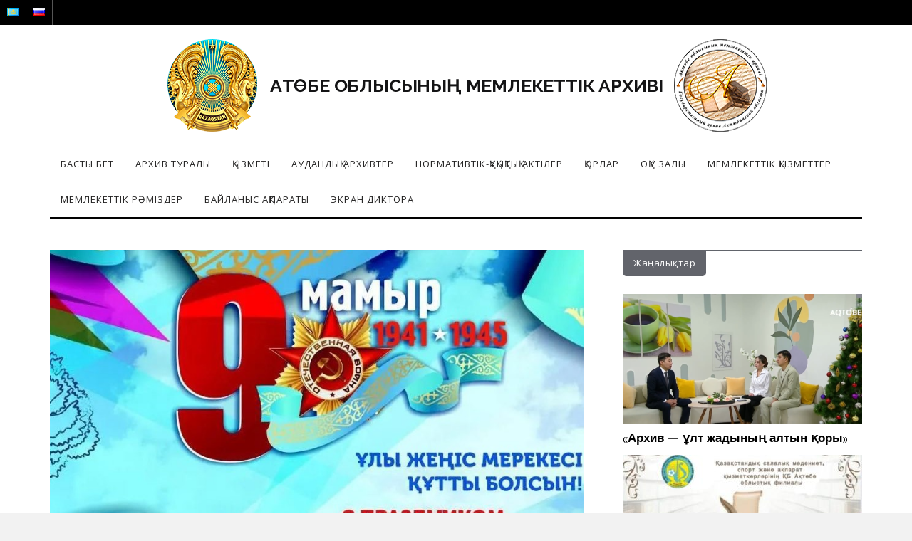

--- FILE ---
content_type: text/html; charset=UTF-8
request_url: https://arhiv-aktobe.kz/%D2%B1ly-zhe%D2%A3is-k%D2%AFni-%D2%9B%D2%B1tty-bolsyn/
body_size: 12726
content:

<!DOCTYPE html>
<html lang="kk">
	<head>
		<meta charset="UTF-8">
		<meta name="viewport" content="width=device-width, initial-scale=1">
		<link rel="profile" href="http://gmpg.org/xfn/11">
		<title>ҰЛЫ ЖЕҢІС КҮНІМЕН! &#8211; Ақтөбе облысының Мемлекеттік архиві</title>
<meta name='robots' content='max-image-preview:large' />
<link rel='dns-prefetch' href='//fonts.googleapis.com' />
<link rel="alternate" type="application/rss+xml" title="Ақтөбе облысының Мемлекеттік архиві &raquo; Лента" href="https://arhiv-aktobe.kz/feed/" />
<link rel="alternate" type="application/rss+xml" title="Ақтөбе облысының Мемлекеттік архиві &raquo; Лента комментариев" href="https://arhiv-aktobe.kz/comments/feed/" />
<link rel="alternate" title="oEmbed (JSON)" type="application/json+oembed" href="https://arhiv-aktobe.kz/wp-json/oembed/1.0/embed?url=https%3A%2F%2Farhiv-aktobe.kz%2F%25d2%25b1ly-zhe%25d2%25a3is-k%25d2%25afni-%25d2%259b%25d2%25b1tty-bolsyn%2F" />
<link rel="alternate" title="oEmbed (XML)" type="text/xml+oembed" href="https://arhiv-aktobe.kz/wp-json/oembed/1.0/embed?url=https%3A%2F%2Farhiv-aktobe.kz%2F%25d2%25b1ly-zhe%25d2%25a3is-k%25d2%25afni-%25d2%259b%25d2%25b1tty-bolsyn%2F&#038;format=xml" />
<style id='wp-img-auto-sizes-contain-inline-css' type='text/css'>
img:is([sizes=auto i],[sizes^="auto," i]){contain-intrinsic-size:3000px 1500px}
/*# sourceURL=wp-img-auto-sizes-contain-inline-css */
</style>
<style id='wp-emoji-styles-inline-css' type='text/css'>

	img.wp-smiley, img.emoji {
		display: inline !important;
		border: none !important;
		box-shadow: none !important;
		height: 1em !important;
		width: 1em !important;
		margin: 0 0.07em !important;
		vertical-align: -0.1em !important;
		background: none !important;
		padding: 0 !important;
	}
/*# sourceURL=wp-emoji-styles-inline-css */
</style>
<style id='wp-block-library-inline-css' type='text/css'>
:root{--wp-block-synced-color:#7a00df;--wp-block-synced-color--rgb:122,0,223;--wp-bound-block-color:var(--wp-block-synced-color);--wp-editor-canvas-background:#ddd;--wp-admin-theme-color:#007cba;--wp-admin-theme-color--rgb:0,124,186;--wp-admin-theme-color-darker-10:#006ba1;--wp-admin-theme-color-darker-10--rgb:0,107,160.5;--wp-admin-theme-color-darker-20:#005a87;--wp-admin-theme-color-darker-20--rgb:0,90,135;--wp-admin-border-width-focus:2px}@media (min-resolution:192dpi){:root{--wp-admin-border-width-focus:1.5px}}.wp-element-button{cursor:pointer}:root .has-very-light-gray-background-color{background-color:#eee}:root .has-very-dark-gray-background-color{background-color:#313131}:root .has-very-light-gray-color{color:#eee}:root .has-very-dark-gray-color{color:#313131}:root .has-vivid-green-cyan-to-vivid-cyan-blue-gradient-background{background:linear-gradient(135deg,#00d084,#0693e3)}:root .has-purple-crush-gradient-background{background:linear-gradient(135deg,#34e2e4,#4721fb 50%,#ab1dfe)}:root .has-hazy-dawn-gradient-background{background:linear-gradient(135deg,#faaca8,#dad0ec)}:root .has-subdued-olive-gradient-background{background:linear-gradient(135deg,#fafae1,#67a671)}:root .has-atomic-cream-gradient-background{background:linear-gradient(135deg,#fdd79a,#004a59)}:root .has-nightshade-gradient-background{background:linear-gradient(135deg,#330968,#31cdcf)}:root .has-midnight-gradient-background{background:linear-gradient(135deg,#020381,#2874fc)}:root{--wp--preset--font-size--normal:16px;--wp--preset--font-size--huge:42px}.has-regular-font-size{font-size:1em}.has-larger-font-size{font-size:2.625em}.has-normal-font-size{font-size:var(--wp--preset--font-size--normal)}.has-huge-font-size{font-size:var(--wp--preset--font-size--huge)}.has-text-align-center{text-align:center}.has-text-align-left{text-align:left}.has-text-align-right{text-align:right}.has-fit-text{white-space:nowrap!important}#end-resizable-editor-section{display:none}.aligncenter{clear:both}.items-justified-left{justify-content:flex-start}.items-justified-center{justify-content:center}.items-justified-right{justify-content:flex-end}.items-justified-space-between{justify-content:space-between}.screen-reader-text{border:0;clip-path:inset(50%);height:1px;margin:-1px;overflow:hidden;padding:0;position:absolute;width:1px;word-wrap:normal!important}.screen-reader-text:focus{background-color:#ddd;clip-path:none;color:#444;display:block;font-size:1em;height:auto;left:5px;line-height:normal;padding:15px 23px 14px;text-decoration:none;top:5px;width:auto;z-index:100000}html :where(.has-border-color){border-style:solid}html :where([style*=border-top-color]){border-top-style:solid}html :where([style*=border-right-color]){border-right-style:solid}html :where([style*=border-bottom-color]){border-bottom-style:solid}html :where([style*=border-left-color]){border-left-style:solid}html :where([style*=border-width]){border-style:solid}html :where([style*=border-top-width]){border-top-style:solid}html :where([style*=border-right-width]){border-right-style:solid}html :where([style*=border-bottom-width]){border-bottom-style:solid}html :where([style*=border-left-width]){border-left-style:solid}html :where(img[class*=wp-image-]){height:auto;max-width:100%}:where(figure){margin:0 0 1em}html :where(.is-position-sticky){--wp-admin--admin-bar--position-offset:var(--wp-admin--admin-bar--height,0px)}@media screen and (max-width:600px){html :where(.is-position-sticky){--wp-admin--admin-bar--position-offset:0px}}

/*# sourceURL=wp-block-library-inline-css */
</style><style id='global-styles-inline-css' type='text/css'>
:root{--wp--preset--aspect-ratio--square: 1;--wp--preset--aspect-ratio--4-3: 4/3;--wp--preset--aspect-ratio--3-4: 3/4;--wp--preset--aspect-ratio--3-2: 3/2;--wp--preset--aspect-ratio--2-3: 2/3;--wp--preset--aspect-ratio--16-9: 16/9;--wp--preset--aspect-ratio--9-16: 9/16;--wp--preset--color--black: #000000;--wp--preset--color--cyan-bluish-gray: #abb8c3;--wp--preset--color--white: #ffffff;--wp--preset--color--pale-pink: #f78da7;--wp--preset--color--vivid-red: #cf2e2e;--wp--preset--color--luminous-vivid-orange: #ff6900;--wp--preset--color--luminous-vivid-amber: #fcb900;--wp--preset--color--light-green-cyan: #7bdcb5;--wp--preset--color--vivid-green-cyan: #00d084;--wp--preset--color--pale-cyan-blue: #8ed1fc;--wp--preset--color--vivid-cyan-blue: #0693e3;--wp--preset--color--vivid-purple: #9b51e0;--wp--preset--gradient--vivid-cyan-blue-to-vivid-purple: linear-gradient(135deg,rgb(6,147,227) 0%,rgb(155,81,224) 100%);--wp--preset--gradient--light-green-cyan-to-vivid-green-cyan: linear-gradient(135deg,rgb(122,220,180) 0%,rgb(0,208,130) 100%);--wp--preset--gradient--luminous-vivid-amber-to-luminous-vivid-orange: linear-gradient(135deg,rgb(252,185,0) 0%,rgb(255,105,0) 100%);--wp--preset--gradient--luminous-vivid-orange-to-vivid-red: linear-gradient(135deg,rgb(255,105,0) 0%,rgb(207,46,46) 100%);--wp--preset--gradient--very-light-gray-to-cyan-bluish-gray: linear-gradient(135deg,rgb(238,238,238) 0%,rgb(169,184,195) 100%);--wp--preset--gradient--cool-to-warm-spectrum: linear-gradient(135deg,rgb(74,234,220) 0%,rgb(151,120,209) 20%,rgb(207,42,186) 40%,rgb(238,44,130) 60%,rgb(251,105,98) 80%,rgb(254,248,76) 100%);--wp--preset--gradient--blush-light-purple: linear-gradient(135deg,rgb(255,206,236) 0%,rgb(152,150,240) 100%);--wp--preset--gradient--blush-bordeaux: linear-gradient(135deg,rgb(254,205,165) 0%,rgb(254,45,45) 50%,rgb(107,0,62) 100%);--wp--preset--gradient--luminous-dusk: linear-gradient(135deg,rgb(255,203,112) 0%,rgb(199,81,192) 50%,rgb(65,88,208) 100%);--wp--preset--gradient--pale-ocean: linear-gradient(135deg,rgb(255,245,203) 0%,rgb(182,227,212) 50%,rgb(51,167,181) 100%);--wp--preset--gradient--electric-grass: linear-gradient(135deg,rgb(202,248,128) 0%,rgb(113,206,126) 100%);--wp--preset--gradient--midnight: linear-gradient(135deg,rgb(2,3,129) 0%,rgb(40,116,252) 100%);--wp--preset--font-size--small: 13px;--wp--preset--font-size--medium: 20px;--wp--preset--font-size--large: 36px;--wp--preset--font-size--x-large: 42px;--wp--preset--spacing--20: 0.44rem;--wp--preset--spacing--30: 0.67rem;--wp--preset--spacing--40: 1rem;--wp--preset--spacing--50: 1.5rem;--wp--preset--spacing--60: 2.25rem;--wp--preset--spacing--70: 3.38rem;--wp--preset--spacing--80: 5.06rem;--wp--preset--shadow--natural: 6px 6px 9px rgba(0, 0, 0, 0.2);--wp--preset--shadow--deep: 12px 12px 50px rgba(0, 0, 0, 0.4);--wp--preset--shadow--sharp: 6px 6px 0px rgba(0, 0, 0, 0.2);--wp--preset--shadow--outlined: 6px 6px 0px -3px rgb(255, 255, 255), 6px 6px rgb(0, 0, 0);--wp--preset--shadow--crisp: 6px 6px 0px rgb(0, 0, 0);}:where(.is-layout-flex){gap: 0.5em;}:where(.is-layout-grid){gap: 0.5em;}body .is-layout-flex{display: flex;}.is-layout-flex{flex-wrap: wrap;align-items: center;}.is-layout-flex > :is(*, div){margin: 0;}body .is-layout-grid{display: grid;}.is-layout-grid > :is(*, div){margin: 0;}:where(.wp-block-columns.is-layout-flex){gap: 2em;}:where(.wp-block-columns.is-layout-grid){gap: 2em;}:where(.wp-block-post-template.is-layout-flex){gap: 1.25em;}:where(.wp-block-post-template.is-layout-grid){gap: 1.25em;}.has-black-color{color: var(--wp--preset--color--black) !important;}.has-cyan-bluish-gray-color{color: var(--wp--preset--color--cyan-bluish-gray) !important;}.has-white-color{color: var(--wp--preset--color--white) !important;}.has-pale-pink-color{color: var(--wp--preset--color--pale-pink) !important;}.has-vivid-red-color{color: var(--wp--preset--color--vivid-red) !important;}.has-luminous-vivid-orange-color{color: var(--wp--preset--color--luminous-vivid-orange) !important;}.has-luminous-vivid-amber-color{color: var(--wp--preset--color--luminous-vivid-amber) !important;}.has-light-green-cyan-color{color: var(--wp--preset--color--light-green-cyan) !important;}.has-vivid-green-cyan-color{color: var(--wp--preset--color--vivid-green-cyan) !important;}.has-pale-cyan-blue-color{color: var(--wp--preset--color--pale-cyan-blue) !important;}.has-vivid-cyan-blue-color{color: var(--wp--preset--color--vivid-cyan-blue) !important;}.has-vivid-purple-color{color: var(--wp--preset--color--vivid-purple) !important;}.has-black-background-color{background-color: var(--wp--preset--color--black) !important;}.has-cyan-bluish-gray-background-color{background-color: var(--wp--preset--color--cyan-bluish-gray) !important;}.has-white-background-color{background-color: var(--wp--preset--color--white) !important;}.has-pale-pink-background-color{background-color: var(--wp--preset--color--pale-pink) !important;}.has-vivid-red-background-color{background-color: var(--wp--preset--color--vivid-red) !important;}.has-luminous-vivid-orange-background-color{background-color: var(--wp--preset--color--luminous-vivid-orange) !important;}.has-luminous-vivid-amber-background-color{background-color: var(--wp--preset--color--luminous-vivid-amber) !important;}.has-light-green-cyan-background-color{background-color: var(--wp--preset--color--light-green-cyan) !important;}.has-vivid-green-cyan-background-color{background-color: var(--wp--preset--color--vivid-green-cyan) !important;}.has-pale-cyan-blue-background-color{background-color: var(--wp--preset--color--pale-cyan-blue) !important;}.has-vivid-cyan-blue-background-color{background-color: var(--wp--preset--color--vivid-cyan-blue) !important;}.has-vivid-purple-background-color{background-color: var(--wp--preset--color--vivid-purple) !important;}.has-black-border-color{border-color: var(--wp--preset--color--black) !important;}.has-cyan-bluish-gray-border-color{border-color: var(--wp--preset--color--cyan-bluish-gray) !important;}.has-white-border-color{border-color: var(--wp--preset--color--white) !important;}.has-pale-pink-border-color{border-color: var(--wp--preset--color--pale-pink) !important;}.has-vivid-red-border-color{border-color: var(--wp--preset--color--vivid-red) !important;}.has-luminous-vivid-orange-border-color{border-color: var(--wp--preset--color--luminous-vivid-orange) !important;}.has-luminous-vivid-amber-border-color{border-color: var(--wp--preset--color--luminous-vivid-amber) !important;}.has-light-green-cyan-border-color{border-color: var(--wp--preset--color--light-green-cyan) !important;}.has-vivid-green-cyan-border-color{border-color: var(--wp--preset--color--vivid-green-cyan) !important;}.has-pale-cyan-blue-border-color{border-color: var(--wp--preset--color--pale-cyan-blue) !important;}.has-vivid-cyan-blue-border-color{border-color: var(--wp--preset--color--vivid-cyan-blue) !important;}.has-vivid-purple-border-color{border-color: var(--wp--preset--color--vivid-purple) !important;}.has-vivid-cyan-blue-to-vivid-purple-gradient-background{background: var(--wp--preset--gradient--vivid-cyan-blue-to-vivid-purple) !important;}.has-light-green-cyan-to-vivid-green-cyan-gradient-background{background: var(--wp--preset--gradient--light-green-cyan-to-vivid-green-cyan) !important;}.has-luminous-vivid-amber-to-luminous-vivid-orange-gradient-background{background: var(--wp--preset--gradient--luminous-vivid-amber-to-luminous-vivid-orange) !important;}.has-luminous-vivid-orange-to-vivid-red-gradient-background{background: var(--wp--preset--gradient--luminous-vivid-orange-to-vivid-red) !important;}.has-very-light-gray-to-cyan-bluish-gray-gradient-background{background: var(--wp--preset--gradient--very-light-gray-to-cyan-bluish-gray) !important;}.has-cool-to-warm-spectrum-gradient-background{background: var(--wp--preset--gradient--cool-to-warm-spectrum) !important;}.has-blush-light-purple-gradient-background{background: var(--wp--preset--gradient--blush-light-purple) !important;}.has-blush-bordeaux-gradient-background{background: var(--wp--preset--gradient--blush-bordeaux) !important;}.has-luminous-dusk-gradient-background{background: var(--wp--preset--gradient--luminous-dusk) !important;}.has-pale-ocean-gradient-background{background: var(--wp--preset--gradient--pale-ocean) !important;}.has-electric-grass-gradient-background{background: var(--wp--preset--gradient--electric-grass) !important;}.has-midnight-gradient-background{background: var(--wp--preset--gradient--midnight) !important;}.has-small-font-size{font-size: var(--wp--preset--font-size--small) !important;}.has-medium-font-size{font-size: var(--wp--preset--font-size--medium) !important;}.has-large-font-size{font-size: var(--wp--preset--font-size--large) !important;}.has-x-large-font-size{font-size: var(--wp--preset--font-size--x-large) !important;}
/*# sourceURL=global-styles-inline-css */
</style>

<style id='classic-theme-styles-inline-css' type='text/css'>
/*! This file is auto-generated */
.wp-block-button__link{color:#fff;background-color:#32373c;border-radius:9999px;box-shadow:none;text-decoration:none;padding:calc(.667em + 2px) calc(1.333em + 2px);font-size:1.125em}.wp-block-file__button{background:#32373c;color:#fff;text-decoration:none}
/*# sourceURL=/wp-includes/css/classic-themes.min.css */
</style>
<link rel='stylesheet' id='neila-webfonts-css' href='//fonts.googleapis.com/css?family=Karla%3A400%2C500%2C600%2C700%7CAmiri%3A400%2C700%7COpen+Sans%3A400%2C500%2C700%7CRaleway%3A400%2C400italic%2C700%2C700italic&#038;subset=latin%2Clatin-ext' type='text/css' media='all' />
<link rel='stylesheet' id='bootstrap-css' href='https://arhiv-aktobe.kz/wp-content/themes/neila/css/bootstrap.css?ver=6.9' type='text/css' media='all' />
<link rel='stylesheet' id='font-awesome-css' href='https://arhiv-aktobe.kz/wp-content/themes/neila/css/font-awesome.css?ver=6.9' type='text/css' media='all' />
<link rel='stylesheet' id='neila-style-css' href='https://arhiv-aktobe.kz/wp-content/themes/neila/style.css?ver=6.9' type='text/css' media='all' />
<link rel='stylesheet' id='newpost-catch-css' href='https://arhiv-aktobe.kz/wp-content/plugins/newpost-catch/style.css?ver=6.9' type='text/css' media='all' />
<script type="text/javascript" src="https://arhiv-aktobe.kz/wp-content/plugins/wp-yandex-metrika/assets/YmEc.min.js?ver=1.2.1" id="wp-yandex-metrika_YmEc-js"></script>
<script type="text/javascript" id="wp-yandex-metrika_YmEc-js-after">
/* <![CDATA[ */
window.tmpwpym={datalayername:'dataLayer',counters:JSON.parse('[{"number":"100198374657983746579999","webvisor":"1"}]'),targets:JSON.parse('[]')};
//# sourceURL=wp-yandex-metrika_YmEc-js-after
/* ]]> */
</script>
<script type="text/javascript" src="https://arhiv-aktobe.kz/wp-includes/js/jquery/jquery.min.js?ver=3.7.1" id="jquery-core-js"></script>
<script type="text/javascript" src="https://arhiv-aktobe.kz/wp-includes/js/jquery/jquery-migrate.min.js?ver=3.4.1" id="jquery-migrate-js"></script>
<script type="text/javascript" src="https://arhiv-aktobe.kz/wp-content/plugins/wp-yandex-metrika/assets/frontend.min.js?ver=1.2.1" id="wp-yandex-metrika_frontend-js"></script>
<script type="text/javascript" src="https://arhiv-aktobe.kz/wp-content/themes/neila/js/bootstrap.js?ver=6.9" id="bootstrap-js"></script>
<script type="text/javascript" src="https://arhiv-aktobe.kz/wp-content/themes/neila/js/slick.js?ver=6.9" id="jquery-slick-js"></script>
<script type="text/javascript" src="https://arhiv-aktobe.kz/wp-content/themes/neila/js/neila.js?ver=6.9" id="neila-js-js"></script>
<link rel="https://api.w.org/" href="https://arhiv-aktobe.kz/wp-json/" /><link rel="alternate" title="JSON" type="application/json" href="https://arhiv-aktobe.kz/wp-json/wp/v2/posts/1310" /><link rel="EditURI" type="application/rsd+xml" title="RSD" href="https://arhiv-aktobe.kz/xmlrpc.php?rsd" />
<meta name="generator" content="WordPress 6.9" />
<link rel="canonical" href="https://arhiv-aktobe.kz/%d2%b1ly-zhe%d2%a3is-k%d2%afni-%d2%9b%d2%b1tty-bolsyn/" />
<link rel='shortlink' href='https://arhiv-aktobe.kz/?p=1310' />
<meta name="verification" content="f612c7d25f5690ad41496fcfdbf8d1" /><style type="text/css" id="neila-custom-theme-css"></style>        <!-- Yandex.Metrica counter -->
        <script type="text/javascript">
            (function (m, e, t, r, i, k, a) {
                m[i] = m[i] || function () {
                    (m[i].a = m[i].a || []).push(arguments)
                };
                m[i].l = 1 * new Date();
                k = e.createElement(t), a = e.getElementsByTagName(t)[0], k.async = 1, k.src = r, a.parentNode.insertBefore(k, a)
            })

            (window, document, "script", "https://mc.yandex.ru/metrika/tag.js", "ym");

            ym("100198374657983746579999", "init", {
                clickmap: true,
                trackLinks: true,
                accurateTrackBounce: true,
                webvisor: true,
                ecommerce: "dataLayer",
                params: {
                    __ym: {
                        "ymCmsPlugin": {
                            "cms": "wordpress",
                            "cmsVersion":"6.9",
                            "pluginVersion": "1.2.1",
                            "ymCmsRip": "1307156972"
                        }
                    }
                }
            });
        </script>
        <!-- /Yandex.Metrica counter -->
        <link rel="icon" href="https://arhiv-aktobe.kz/wp-content/uploads/2023/06/cropped-Без-имени-1-32x32.png" sizes="32x32" />
<link rel="icon" href="https://arhiv-aktobe.kz/wp-content/uploads/2023/06/cropped-Без-имени-1-192x192.png" sizes="192x192" />
<link rel="apple-touch-icon" href="https://arhiv-aktobe.kz/wp-content/uploads/2023/06/cropped-Без-имени-1-180x180.png" />
<meta name="msapplication-TileImage" content="https://arhiv-aktobe.kz/wp-content/uploads/2023/06/cropped-Без-имени-1-270x270.png" />
		<style type="text/css" id="wp-custom-css">
			/*посты в сайдбаре*/
#npcatch li a {
	flex-direction: column;
}
#npcatch .title {
	margin-top: 10px;
	font-weight: 700;
}
#npcatch li {
	list-style: none;
}
#npcatch figure {
	padding: 0;
}
/*посты на главной*/
.su-posts-default-loop {
	margin-top: 30px;
}
.su-posts-default-loop .su-post-thumbnail {
	width: 300px !important;
	height: 170px !important;
}
.su-posts-default-loop .su-post-thumbnail img {
	max-width: 300px !important;
	max-height: 300px !important;
}
/*меню*/
.nav .open > a, .nav .open > a:hover, .nav .open > a:focus {
	background-color: #61646b;
}
.nav > li:focus, .nav > li:hover {
	color: #fff;
	background-color: #61646b;
}
.dropdown-menu > li > a {
	width: 300px;
	white-space: break-spaces;
}
@media (max-width: 767px) {
	.navbar-nav .open .dropdown-menu {
		background-color: #61646b;
	}
	.navbar-nav {
    margin: 7.5px 15px;
	}
	.navbar.navbar-top .navbar-nav > li > a {
    border-right: none;
	}
}
/*типография*/
hr {
	margin-top: 30px;
	margin-bottom: 30px;
	border-top: 1px solid #000;
}
/*слайдер*/
.metaslider .flexslider {
	margin: 0 0 90px !important;
}
/*язык*/
ul.lang-wrapper {
	list-style: none;
	background-color: #000;
	display: flex;
	align-items: center;
	align-content: center;
}
ul.lang-wrapper > li {
	border-right: 1px solid #555;
	transition: all 0.3s ease;
}
ul.lang-wrapper > li:hover {
	background-color: #555;
}
ul.lang-wrapper > li > a {
	display: block;
	padding: 5px 10px 10px 10px;	
}
/*заголовок главной страницы*/
#post-19 > .blog-post-body > .post-header > h1.entry-title, #post-357 > .blog-post-body > .post-header > h1.entry-title {
	display: none;
}
/*logo*/
header h1 {
	font-size: 2.5rem !important;
	text-transform: uppercase;
	padding: 0 15px;
}
.logo-wrap {
	display: flex;
	justify-content: center;
	align-items: center;
	flex-wrap: nowrap;
}
@media (max-width: 455px) {
	.logo-wrap {
		flex-direction: column;
	}
	.logo-wrap img {
		max-width: 80px;
	}
}
/*темный стиль*/
/*img {
    -webkit-filter: grayscale(100%);  Safari 6.0 - 9.0 
    filter: grayscale(100%);
}
a {
	color: #333 !important;
}
menu>li>a:hover {
	background-color transparent !important;
}*/		</style>
			</head>
	<body class="wp-singular post-template-default single single-post postid-1310 single-format-standard wp-theme-neila">

	
	<div class="boxed active">

		<!--язык-->
		<ul class="lang-wrapper">
				<li class="lang-item lang-item-2 lang-item-kk current-lang lang-item-first"><a  lang="kk" hreflang="kk" href="https://arhiv-aktobe.kz/%d2%b1ly-zhe%d2%a3is-k%d2%afni-%d2%9b%d2%b1tty-bolsyn/"><img src="[data-uri]" alt="ҚАЗ" width="16" height="11" style="width: 16px; height: 11px;" /></a></li>
	<li class="lang-item lang-item-5 lang-item-ru no-translation"><a  lang="ru-RU" hreflang="ru-RU" href="https://arhiv-aktobe.kz/ru/"><img src="[data-uri]" alt="РУС" width="16" height="11" style="width: 16px; height: 11px;" /></a></li>
		</ul>

		<!-- Top Navigation -->
				<!-- End: Navigation -->

		<div class="container">
			<header class="header" id="header">
				<div class="container">
					<div class="logo-wrap">
						<img src="https://arhiv-aktobe.kz/wp-content/uploads/2023/06/logo-1.png">
					<hgroup><h1><a href="https://arhiv-aktobe.kz/" rel="home">Ақтөбе облысының Мемлекеттік архиві</a></h1><div class="description"></div></hgroup>						<img src="https://arhiv-aktobe.kz/wp-content/uploads/2023/09/logo-3.png">
					</div>
				</div>
			</header>
		</div>

		<!-- Navigation -->
		<div class="container">
			<nav class="navbar" role="navigation">
				<!-- Brand and toggle get grouped for better mobile display --> 
				<div class="navbar-header"> 
					<button type="button" class="navbar-toggle" data-toggle="collapse" data-target=".navbar-ex2-collapse"> 
						<span class="sr-only">Toggle navigation</span> 
						<span class="icon-bar"></span> 
						<span class="icon-bar"></span> 
						<span class="icon-bar"></span> 
					</button> 
				</div> 
				<div class="collapse navbar-collapse navbar-ex2-collapse"><ul id="menu-main-kz" class="nav navbar-nav"><li itemscope="itemscope" itemtype="https://www.schema.org/SiteNavigationElement" id="menu-item-708" class="menu-item menu-item-type-custom menu-item-object-custom menu-item-708 nav-item"><a title="Басты бет" href="/" class="nav-link">Басты бет</a></li>
<li itemscope="itemscope" itemtype="https://www.schema.org/SiteNavigationElement" id="menu-item-504" class="menu-item menu-item-type-custom menu-item-object-custom menu-item-has-children dropdown menu-item-504 nav-item"><a title="Архив туралы" href="#" data-toggle="dropdown" aria-haspopup="true" aria-expanded="false" class="dropdown-toggle nav-link" id="menu-item-dropdown-504">Архив туралы</a>
<ul class="dropdown-menu" aria-labelledby="menu-item-dropdown-504" role="menu">
	<li itemscope="itemscope" itemtype="https://www.schema.org/SiteNavigationElement" id="menu-item-519" class="menu-item menu-item-type-post_type menu-item-object-page menu-item-519 nav-item"><a title="Құрылымы" href="https://arhiv-aktobe.kz/%d2%9b%d2%b1rylymy/" class="dropdown-item">Құрылымы</a></li>
	<li itemscope="itemscope" itemtype="https://www.schema.org/SiteNavigationElement" id="menu-item-505" class="menu-item menu-item-type-post_type menu-item-object-page menu-item-505 nav-item"><a title="Функциялары" href="https://arhiv-aktobe.kz/funkciyalary/" class="dropdown-item">Функциялары</a></li>
	<li itemscope="itemscope" itemtype="https://www.schema.org/SiteNavigationElement" id="menu-item-533" class="menu-item menu-item-type-post_type menu-item-object-page menu-item-533 nav-item"><a title="Басшылық" href="https://arhiv-aktobe.kz/basshylyq/" class="dropdown-item">Басшылық</a></li>
	<li itemscope="itemscope" itemtype="https://www.schema.org/SiteNavigationElement" id="menu-item-780" class="menu-item menu-item-type-custom menu-item-object-custom menu-item-780 nav-item"><a title="Жарғы" href="##" class="dropdown-item">Жарғы</a></li>
	<li itemscope="itemscope" itemtype="https://www.schema.org/SiteNavigationElement" id="menu-item-591" class="menu-item menu-item-type-post_type menu-item-object-page menu-item-591 nav-item"><a title="Архив тарихы" href="https://arhiv-aktobe.kz/arxiv-tarixy/" class="dropdown-item">Архив тарихы</a></li>
</ul>
</li>
<li itemscope="itemscope" itemtype="https://www.schema.org/SiteNavigationElement" id="menu-item-781" class="menu-item menu-item-type-custom menu-item-object-custom menu-item-781 nav-item"><a title="Қызметі" href="##" class="nav-link">Қызметі</a></li>
<li itemscope="itemscope" itemtype="https://www.schema.org/SiteNavigationElement" id="menu-item-387" class="menu-item menu-item-type-custom menu-item-object-custom menu-item-has-children dropdown menu-item-387 nav-item"><a title="Аудандық архивтер" href="#" data-toggle="dropdown" aria-haspopup="true" aria-expanded="false" class="dropdown-toggle nav-link" id="menu-item-dropdown-387">Аудандық архивтер</a>
<ul class="dropdown-menu" aria-labelledby="menu-item-dropdown-387" role="menu">
	<li itemscope="itemscope" itemtype="https://www.schema.org/SiteNavigationElement" id="menu-item-402" class="menu-item menu-item-type-post_type menu-item-object-page menu-item-402 nav-item"><a title="«Ақтөбе облысының мемлекеттік архиві» КММ Қобда филиалы" href="https://arhiv-aktobe.kz/aoma-%d2%9bobda-filaly/" class="dropdown-item">«Ақтөбе облысының мемлекеттік архиві» КММ Қобда филиалы</a></li>
	<li itemscope="itemscope" itemtype="https://www.schema.org/SiteNavigationElement" id="menu-item-410" class="menu-item menu-item-type-post_type menu-item-object-page menu-item-410 nav-item"><a title="«Ақтөбе облысының мемлекеттік архиві» Шалқар филиалы" href="https://arhiv-aktobe.kz/aoma-shal%d2%9bar-filialy/" class="dropdown-item">«Ақтөбе облысының мемлекеттік архиві» Шалқар филиалы</a></li>
	<li itemscope="itemscope" itemtype="https://www.schema.org/SiteNavigationElement" id="menu-item-423" class="menu-item menu-item-type-post_type menu-item-object-page menu-item-423 nav-item"><a title="Алға ауданының архиві" href="https://arhiv-aktobe.kz/al%d2%93a-audanyny%d2%a3-arxivi/" class="dropdown-item">Алға ауданының архиві</a></li>
	<li itemscope="itemscope" itemtype="https://www.schema.org/SiteNavigationElement" id="menu-item-431" class="menu-item menu-item-type-post_type menu-item-object-page menu-item-431 nav-item"><a title="Әйтекеби ауданының архиві" href="https://arhiv-aktobe.kz/%d3%99jtekebi-audanyny%d2%a3-arxivi/" class="dropdown-item">Әйтекеби ауданының архиві</a></li>
	<li itemscope="itemscope" itemtype="https://www.schema.org/SiteNavigationElement" id="menu-item-447" class="menu-item menu-item-type-post_type menu-item-object-page menu-item-447 nav-item"><a title="Байғанин ауданының архиві" href="https://arhiv-aktobe.kz/baj%d2%93anin-audanyny%d2%a3-arxivi/" class="dropdown-item">Байғанин ауданының архиві</a></li>
	<li itemscope="itemscope" itemtype="https://www.schema.org/SiteNavigationElement" id="menu-item-455" class="menu-item menu-item-type-post_type menu-item-object-page menu-item-455 nav-item"><a title="Ырғыз ауданының архиві" href="https://arhiv-aktobe.kz/yr%d2%93yz-audanyny%d2%a3-arxivi/" class="dropdown-item">Ырғыз ауданының архиві</a></li>
	<li itemscope="itemscope" itemtype="https://www.schema.org/SiteNavigationElement" id="menu-item-461" class="menu-item menu-item-type-post_type menu-item-object-page menu-item-461 nav-item"><a title="Қарғалы ауданының архиві" href="https://arhiv-aktobe.kz/%d2%9bar%d2%93aly-audanyny%d2%a3-arxivi/" class="dropdown-item">Қарғалы ауданының архиві</a></li>
	<li itemscope="itemscope" itemtype="https://www.schema.org/SiteNavigationElement" id="menu-item-471" class="menu-item menu-item-type-post_type menu-item-object-page menu-item-471 nav-item"><a title="Мұғалжар ауданының архиві" href="https://arhiv-aktobe.kz/m%d2%b1%d2%93alzhar-audanyny%d2%a3-arxivi/" class="dropdown-item">Мұғалжар ауданының архиві</a></li>
	<li itemscope="itemscope" itemtype="https://www.schema.org/SiteNavigationElement" id="menu-item-477" class="menu-item menu-item-type-post_type menu-item-object-page menu-item-477 nav-item"><a title="Мәртөк ауданының архиві" href="https://arhiv-aktobe.kz/maertoek-audanynyng-arxivi/" class="dropdown-item">Мәртөк ауданының архиві</a></li>
	<li itemscope="itemscope" itemtype="https://www.schema.org/SiteNavigationElement" id="menu-item-485" class="menu-item menu-item-type-post_type menu-item-object-page menu-item-485 nav-item"><a title="Ойыл ауданының архиві" href="https://arhiv-aktobe.kz/ojyl-audanyny%d2%a3-arxivi/" class="dropdown-item">Ойыл ауданының архиві</a></li>
	<li itemscope="itemscope" itemtype="https://www.schema.org/SiteNavigationElement" id="menu-item-491" class="menu-item menu-item-type-post_type menu-item-object-page menu-item-491 nav-item"><a title="Темір ауданының архиві" href="https://arhiv-aktobe.kz/temir-audanynyng-arxivi/" class="dropdown-item">Темір ауданының архиві</a></li>
	<li itemscope="itemscope" itemtype="https://www.schema.org/SiteNavigationElement" id="menu-item-499" class="menu-item menu-item-type-post_type menu-item-object-page menu-item-499 nav-item"><a title="Хромтау ауданының архиві" href="https://arhiv-aktobe.kz/xromtau-audanyny%d2%a3-arxivi/" class="dropdown-item">Хромтау ауданының архиві</a></li>
</ul>
</li>
<li itemscope="itemscope" itemtype="https://www.schema.org/SiteNavigationElement" id="menu-item-646" class="menu-item menu-item-type-post_type menu-item-object-page menu-item-646 nav-item"><a title="Нормативтік-құқықтық актілер" href="https://arhiv-aktobe.kz/normativtik-quqyqtyq-aktiler/" class="nav-link">Нормативтік-құқықтық актілер</a></li>
<li itemscope="itemscope" itemtype="https://www.schema.org/SiteNavigationElement" id="menu-item-595" class="menu-item menu-item-type-custom menu-item-object-custom menu-item-has-children dropdown menu-item-595 nav-item"><a title="Қорлар" href="#" data-toggle="dropdown" aria-haspopup="true" aria-expanded="false" class="dropdown-toggle nav-link" id="menu-item-dropdown-595">Қорлар</a>
<ul class="dropdown-menu" aria-labelledby="menu-item-dropdown-595" role="menu">
	<li itemscope="itemscope" itemtype="https://www.schema.org/SiteNavigationElement" id="menu-item-602" class="menu-item menu-item-type-post_type menu-item-object-page menu-item-602 nav-item"><a title="Қор мінездемесі" href="https://arhiv-aktobe.kz/%d2%9bor-minezdemesi/" class="dropdown-item">Қор мінездемесі</a></li>
	<li itemscope="itemscope" itemtype="https://www.schema.org/SiteNavigationElement" id="menu-item-617" class="menu-item menu-item-type-post_type menu-item-object-page menu-item-617 nav-item"><a title="Қор тізімдемесі" href="https://arhiv-aktobe.kz/khor-sistemdemesi/" class="dropdown-item">Қор тізімдемесі</a></li>
	<li itemscope="itemscope" itemtype="https://www.schema.org/SiteNavigationElement" id="menu-item-622" class="menu-item menu-item-type-post_type menu-item-object-page menu-item-622 nav-item"><a title="Жеке құрам бойынша қор тізімдемесі" href="https://arhiv-aktobe.kz/zheke-%d2%9b%d2%b1ram-bojynsha-%d2%9bor-tizimdemesi/" class="dropdown-item">Жеке құрам бойынша қор тізімдемесі</a></li>
	<li itemscope="itemscope" itemtype="https://www.schema.org/SiteNavigationElement" id="menu-item-798" class="menu-item menu-item-type-post_type menu-item-object-page menu-item-798 nav-item"><a title="Жолсілтер (1 бөлім)" href="https://arhiv-aktobe.kz/zholsilter-1-b%d3%a9lim/" class="dropdown-item">Жолсілтер (1 бөлім)</a></li>
	<li itemscope="itemscope" itemtype="https://www.schema.org/SiteNavigationElement" id="menu-item-634" class="menu-item menu-item-type-post_type menu-item-object-page menu-item-634 nav-item"><a title="Жолсілтер (2 бөлім)" href="https://arhiv-aktobe.kz/zholsilter-2-b%d3%a9lim/" class="dropdown-item">Жолсілтер (2 бөлім)</a></li>
	<li itemscope="itemscope" itemtype="https://www.schema.org/SiteNavigationElement" id="menu-item-639" class="menu-item menu-item-type-post_type menu-item-object-page menu-item-639 nav-item"><a title="Жолсілтер (3 бөлім)" href="https://arhiv-aktobe.kz/zholsilter-3-b%d3%a9lim/" class="dropdown-item">Жолсілтер (3 бөлім)</a></li>
</ul>
</li>
<li itemscope="itemscope" itemtype="https://www.schema.org/SiteNavigationElement" id="menu-item-655" class="menu-item menu-item-type-post_type menu-item-object-page menu-item-655 nav-item"><a title="Оқу залы" href="https://arhiv-aktobe.kz/o%d2%9bu-zaly/" class="nav-link">Оқу залы</a></li>
<li itemscope="itemscope" itemtype="https://www.schema.org/SiteNavigationElement" id="menu-item-1109" class="menu-item menu-item-type-custom menu-item-object-custom menu-item-has-children dropdown menu-item-1109 nav-item"><a title="Мемлекеттік қызметтер" href="#" data-toggle="dropdown" aria-haspopup="true" aria-expanded="false" class="dropdown-toggle nav-link" id="menu-item-dropdown-1109">Мемлекеттік қызметтер</a>
<ul class="dropdown-menu" aria-labelledby="menu-item-dropdown-1109" role="menu">
	<li itemscope="itemscope" itemtype="https://www.schema.org/SiteNavigationElement" id="menu-item-668" class="menu-item menu-item-type-post_type menu-item-object-page menu-item-668 nav-item"><a title="Мемлекеттік қызметтер" href="https://arhiv-aktobe.kz/memlekettik-%d2%9byzmetter/" class="dropdown-item">Мемлекеттік қызметтер</a></li>
	<li itemscope="itemscope" itemtype="https://www.schema.org/SiteNavigationElement" id="menu-item-1106" class="menu-item menu-item-type-post_type menu-item-object-page menu-item-1106 nav-item"><a title="Мемлекеттік көрсетілетін қызметке шағымдану тәртібі" href="https://arhiv-aktobe.kz/memlekettik-k%d3%a9rsetiletin-%d2%9byzmetke-sha%d2%93ymdanu-t%d3%99rtibi/" class="dropdown-item">Мемлекеттік көрсетілетін қызметке шағымдану тәртібі</a></li>
	<li itemscope="itemscope" itemtype="https://www.schema.org/SiteNavigationElement" id="menu-item-1099" class="menu-item menu-item-type-post_type menu-item-object-page menu-item-1099 nav-item"><a title="Есептер" href="https://arhiv-aktobe.kz/esepter/" class="dropdown-item">Есептер</a></li>
</ul>
</li>
<li itemscope="itemscope" itemtype="https://www.schema.org/SiteNavigationElement" id="menu-item-1980" class="menu-item menu-item-type-post_type menu-item-object-page menu-item-1980 nav-item"><a title="Мемлекеттік рәміздер" href="https://arhiv-aktobe.kz/memlekettik-ramizder/" class="nav-link">Мемлекеттік рәміздер</a></li>
<li itemscope="itemscope" itemtype="https://www.schema.org/SiteNavigationElement" id="menu-item-2220" class="menu-item menu-item-type-post_type menu-item-object-page menu-item-2220 nav-item"><a title="Байланыс ақпараты" href="https://arhiv-aktobe.kz/bajlanys-aqparaty/" class="nav-link">Байланыс ақпараты</a></li>
<li itemscope="itemscope" itemtype="https://www.schema.org/SiteNavigationElement" id="menu-item-2434" class="menu-item menu-item-type-custom menu-item-object-custom menu-item-2434 nav-item"><a title="Экран диктора" href="https://screenreader.tilqazyna.kz/" class="nav-link">Экран диктора</a></li>
</ul></div>			</nav>
		</div>
		<!-- End: Navigation -->

		<div class="container">
					</div>

				
			<!-- BEGIN .container -->
			<div class="container mz-sidebar-right">

			<div id="content">
				<div class="row">
					<div class="col-md-8">

	<div id="primary" class="content-area">
		<main id="main" class="site-main" role="main">

		
									<article  id="post-1310" class="post-1310 post type-post status-publish format-standard has-post-thumbnail hentry category-zhanalyktar">

							<div class="post-image">
																	<a href="https://arhiv-aktobe.kz/%d2%b1ly-zhe%d2%a3is-k%d2%afni-%d2%9b%d2%b1tty-bolsyn/" title="ҰЛЫ ЖЕҢІС КҮНІМЕН!">
									<img width="875" height="507" src="https://arhiv-aktobe.kz/wp-content/uploads/2022/05/280385079_991983567956596_2686783882741058711_n-1.jpg" class="attachment-neila-middle-thumbnail size-neila-middle-thumbnail wp-post-image" alt="" decoding="async" fetchpriority="high" srcset="https://arhiv-aktobe.kz/wp-content/uploads/2022/05/280385079_991983567956596_2686783882741058711_n-1.jpg 875w, https://arhiv-aktobe.kz/wp-content/uploads/2022/05/280385079_991983567956596_2686783882741058711_n-1-466x270.jpg 466w, https://arhiv-aktobe.kz/wp-content/uploads/2022/05/280385079_991983567956596_2686783882741058711_n-1-777x450.jpg 777w, https://arhiv-aktobe.kz/wp-content/uploads/2022/05/280385079_991983567956596_2686783882741058711_n-1-768x445.jpg 768w" sizes="(max-width: 875px) 100vw, 875px" />									</a>
															</div>

							<div class="post-header">
								<div class="post-cats">
								<span class="cat"><a href="https://arhiv-aktobe.kz/category/zhanalyktar/" rel="category tag">Жаңалықтар</a></span>
								</div>
								<h1>ҰЛЫ ЖЕҢІС КҮНІМЕН!</h1>

																	<span class="date"><i class="fa fa-comment-o"></i>09.05.2022</span>
									<span class="date"><a href="https://arhiv-aktobe.kz/author/arhivaktobekz_zc9lakv6/" title="Записи admin" rel="author">admin</a></span>
									
							</div>

							<div class="post-entry">
								<div id="pl-1310" class="panel-layout">
<div id="pg-1310-0" class="panel-grid panel-no-style">
<div id="pgc-1310-0-0" class="panel-grid-cell" data-weight="1">
<div id="panel-1310-0-0-0" class="so-panel widget widget_sow-editor panel-first-child panel-last-child" data-index="0">
<div class="so-widget-sow-editor so-widget-sow-editor-base">
<div class="siteorigin-widget-tinymce textwidget">Құрметті қазақстандықтар!Адамзат тарихындағы қасіретті соғыстағы ерліктің дастанына айналған,  отансүйгіштіктің үлгісі болған Ұлы Жеңіс күні құтты болсын!!! Елімізге бейбітшілік сыйлап, майданда жанын қиған Батырларымызға ұрпақтарынан мәңгілік тағзым!!! Еліміз аман, жұртымыз тыныш, Тәуелсіздігіміз тұғырлы болсын!!!</div>
</div>
</div>
</div>
</div>
</div>
															</div>

							<div class="post-meta">
															</div>
							
						</article>
			
	<nav class="navigation post-navigation" aria-label="Записи">
		<h2 class="screen-reader-text">Навигация по записям</h2>
		<div class="nav-links"><div class="nav-previous"><a href="https://arhiv-aktobe.kz/batysty%d2%a3-batyr-%d2%9byzdary-tarixi-tanymdy%d2%9b-sa%d2%93at/" rel="prev"><span class="meta-nav">Previous Post</span> &#8220;БАТЫСТЫҢ БАТЫР ҚЫЗДАРЫ&#8221; тарихи- танымдық сағат</a></div><div class="nav-next"><a href="https://arhiv-aktobe.kz/eshkim-de-eshn%d3%99rse-de-%d2%b1mytylmajdy/" rel="next"><span class="meta-nav">Next Post</span> Ешкім де ешнәрсе де ұмытылмайды!</a></div></div>
	</nav>
			
		
		</main><!-- #main -->
	</div><!-- #primary -->

				</div>

				
			            

				<div class="col-md-4">
					<div id="sidebar" class="sidebar">

						<div id="newpostcatch-2" class="widget widget_newpostcatch"><div class="widget-title"><span>Жаңалықтар</span></div>				<ul id="npcatch" class="npcatch">
										<li>
							<a href="https://arhiv-aktobe.kz/arhiv-ult-zhadynyng-altyn-qory/" title="«Архив — ұлт жадының алтын қоры»">
								<figure>
									<img src="https://arhiv-aktobe.kz/wp-content/uploads/2026/01/snimok-ekrana-2026-01-13-143450-336x182.png" width="336" height="182" alt="«Архив — ұлт жадының алтын қоры»" title="«Архив — ұлт жадының алтын қоры»"/>
								</figure>
								<div class="detail">
									<span class="title">«Архив — ұлт жадының алтын қоры»</span>
																	</div>
							</a>
						</li>
					  						<li>
							<a href="https://arhiv-aktobe.kz/qazaqstan-respwblikasy-uekimetining-2020-zhylghy-22-zheltoqsandaghy-%e2%84%96874-qawlysymen-merekelik-kuender-kuentizbesine-22-zheltoqsan-arhivshiler-kueni-kaesibi-merekesi-bolyp-engizil/" title="Қазақстан Республикасы Үкіметінің 2020 жылғы 22 желтоқсандағы №874 қаулысымен мерекелік күндер күнтізбесіне «22 желтоқсан &#8211; Архившілер күні» кәсіби мерекесі болып енгізілді. Осыған орай, 2025 жылдың 22 желтоқсан күні «Архившілер күні» кәсіби мерекесі аталып өтілді.">
								<figure>
									<img src="https://arhiv-aktobe.kz/wp-content/uploads/2025/12/22-zheltoқsan-arhivshiler-kүni-қarsaңynda-aқtөbe-oblysynyң-memlekettik-arhivi-ұzhymynyң-atyna-zhol-336x182.jpg" width="336" height="182" alt="Қазақстан Республикасы Үкіметінің 2020 жылғы 22 желтоқсандағы №874 қаулысымен мерекелік күндер күнтізбесіне «22 желтоқсан &#8211; Архившілер күні» кәсіби мерекесі болып енгізілді. Осыған орай, 2025 жылдың 22 желтоқсан күні «Архившілер күні» кәсіби мерекесі аталып өтілді." title="Қазақстан Республикасы Үкіметінің 2020 жылғы 22 желтоқсандағы №874 қаулысымен мерекелік күндер күнтізбесіне «22 желтоқсан &#8211; Архившілер күні» кәсіби мерекесі болып енгізілді. Осыған орай, 2025 жылдың 22 желтоқсан күні «Архившілер күні» кәсіби мерекесі аталып өтілді."/>
								</figure>
								<div class="detail">
									<span class="title">Қазақстан Республикасы Үкіметінің 2020 жылғы 22 желтоқсандағы №874 қаулысымен мерекелік күндер күнтізбесіне «22 желтоқсан &#8211; Архившілер күні» кәсіби мерекесі болып енгізілді. Осыған орай, 2025 жылдың 22 желтоқсан күні «Архившілер күні» кәсіби мерекесі аталып өтілді.</span>
																	</div>
							</a>
						</li>
					  						<li>
							<a href="https://arhiv-aktobe.kz/e-arhiv-azh-da-zhumys-istew-zhaene-arhiv-quzhattaryn-cifrlandyrw-bojynsha-oengirlik-seminar/" title="«Е-Архив» АЖ-да жұмыс істеу және архив құжаттарын цифрландыру бойынша өңірлік семинар.">
								<figure>
									<img src="https://arhiv-aktobe.kz/wp-content/uploads/2025/11/izobrazhenie-whatsapp-2025-11-08-v-08.17.00_cb15dcd7-336x182.jpg" width="336" height="182" alt="«Е-Архив» АЖ-да жұмыс істеу және архив құжаттарын цифрландыру бойынша өңірлік семинар." title="«Е-Архив» АЖ-да жұмыс істеу және архив құжаттарын цифрландыру бойынша өңірлік семинар."/>
								</figure>
								<div class="detail">
									<span class="title">«Е-Архив» АЖ-да жұмыс істеу және архив құжаттарын цифрландыру бойынша өңірлік семинар.</span>
																	</div>
							</a>
						</li>
					  						<li>
							<a href="https://arhiv-aktobe.kz/arhiv-2025-arhivtegi-amanat-respwblikalyq-ghylymi-taezhiribelik-konferenciyasy-respwblikanskaya-nawchno-prakticheskaya-konferenciya-arhiv-2025-arhivtegi-amanat/" title="«Архив – 2025: архивтегі аманат» Республикалық ғылыми-тәжірибелік конференциясы.">
								<figure>
									<img src="https://arhiv-aktobe.kz/wp-content/uploads/2025/11/izobrazhenie-whatsapp-2025-11-08-v-08.17.00_e362ab5c-336x182.jpg" width="336" height="182" alt="«Архив – 2025: архивтегі аманат» Республикалық ғылыми-тәжірибелік конференциясы." title="«Архив – 2025: архивтегі аманат» Республикалық ғылыми-тәжірибелік конференциясы."/>
								</figure>
								<div class="detail">
									<span class="title">«Архив – 2025: архивтегі аманат» Республикалық ғылыми-тәжірибелік конференциясы.</span>
																	</div>
							</a>
						</li>
					  						<li>
							<a href="https://arhiv-aktobe.kz/aqtoebe-oblysynyng-memlekettik-arhivinde-arhiv-zhaene-bolashaq-urpaq-zhobasy-ayasynda-oetkizilgen-ashyq-esik-kueni-2/" title="Ақтөбе облысының мемлекеттік архивінде «Архив және болашақ ұрпақ» жобасы аясында өткізілген «Ашық есік күні»">
								<figure>
									<img src="https://arhiv-aktobe.kz/wp-content/plugins/newpost-catch/no_thumb.png" width="336" height="182" alt="Ақтөбе облысының мемлекеттік архивінде «Архив және болашақ ұрпақ» жобасы аясында өткізілген «Ашық есік күні»" title="Ақтөбе облысының мемлекеттік архивінде «Архив және болашақ ұрпақ» жобасы аясында өткізілген «Ашық есік күні»"/>
								</figure>
								<div class="detail">
									<span class="title">Ақтөбе облысының мемлекеттік архивінде «Архив және болашақ ұрпақ» жобасы аясында өткізілген «Ашық есік күні»</span>
																	</div>
							</a>
						</li>
					  				</ul>
			</div><div id="calendar-3" class="widget widget_calendar"><div id="calendar_wrap" class="calendar_wrap"><table id="wp-calendar" class="wp-calendar-table">
		<caption>Январь 2026</caption>
		<thead>
		<tr>
		<th scope="col" title="Понедельник">Пн</th>
		<th scope="col" title="Вторник">Вт</th>
		<th scope="col" title="Среда">Ср</th>
		<th scope="col" title="Четверг">Чт</th>
		<th scope="col" title="Пятница">Пт</th>
		<th scope="col" title="Суббота">Сб</th>
		<th scope="col" title="Воскресенье">Вс</th>
		</tr>
		</thead>
		<tbody>
		<tr>
		<td colspan="3" class="pad">&nbsp;</td><td>1</td><td>2</td><td>3</td><td>4</td>
	</tr>
	<tr>
		<td>5</td><td>6</td><td>7</td><td>8</td><td>9</td><td>10</td><td>11</td>
	</tr>
	<tr>
		<td>12</td><td>13</td><td>14</td><td>15</td><td>16</td><td>17</td><td>18</td>
	</tr>
	<tr>
		<td>19</td><td id="today">20</td><td>21</td><td>22</td><td>23</td><td>24</td><td>25</td>
	</tr>
	<tr>
		<td>26</td><td>27</td><td>28</td><td>29</td><td>30</td><td>31</td>
		<td class="pad" colspan="1">&nbsp;</td>
	</tr>
	</tbody>
	</table><nav aria-label="Предыдущий и следующий месяцы" class="wp-calendar-nav">
		<span class="wp-calendar-nav-prev"><a href="https://arhiv-aktobe.kz/2025/12/">&laquo; Дек</a></span>
		<span class="pad">&nbsp;</span>
		<span class="wp-calendar-nav-next">&nbsp;</span>
		</nav></div></div>					</div>
				</div>
				
			

				</div><!-- END #content -->
			
			</div><!-- END .row -->
		
		</div><!-- END .container -->

		<footer class="mz-footer" id="footer">

			<!-- footer widgets -->
			<div class="container footer-inner">
				<div class="row row-gutter">
					
	
		<!-- left widget -->
		
			<div class="col-sm-4 col-gutter footer-widget" role="complementary">
				<div id="custom_html-2" class="widget_text widget widget_custom_html"><div class="textwidget custom-html-widget"><!-- Yandex.Metrika informer -->
<a href="https://metrika.yandex.ru/stat/?id=61783783&amp;from=informer"
target="_blank" rel="nofollow"><img src="https://informer.yandex.ru/informer/61783783/3_1_FFFFFFFF_EFEFEFFF_0_pageviews"
style="width:88px; height:31px; border:0;" alt="Яндекс.Метрика" title="Яндекс.Метрика: данные за сегодня (просмотры, визиты и уникальные посетители)" class="ym-advanced-informer" data-cid="61783783" data-lang="ru" /></a>
<!-- /Yandex.Metrika informer -->

<!-- Yandex.Metrika counter -->
<script type="text/javascript" >
   (function(m,e,t,r,i,k,a){m[i]=m[i]||function(){(m[i].a=m[i].a||[]).push(arguments)};
   m[i].l=1*new Date();k=e.createElement(t),a=e.getElementsByTagName(t)[0],k.async=1,k.src=r,a.parentNode.insertBefore(k,a)})
   (window, document, "script", "https://mc.yandex.ru/metrika/tag.js", "ym");

   ym(61783783, "init", {
        clickmap:true,
        trackLinks:true,
        accurateTrackBounce:true,
        webvisor:true
   });
</script>
<noscript><div><img src="https://mc.yandex.ru/watch/61783783" style="position:absolute; left:-9999px;" alt="" /></div></noscript>
<!-- /Yandex.Metrika counter --></div></div>			</div>

		
		<!-- middle widget -->
		
		<!-- right widget -->
						</div>
			</div>

			<div class="footer-wide">
					
				</div>

			<div class="footer-bottom">
					<div class="site-info">
		&copy; Ақтөбе облысының Мемлекеттік архиві. All rights reserved.		</div><!-- .site-info -->

	Theme by <a href="https://www.mooz.reviews" rel="nofollow" target="_blank">MOOZ</a> Powered by <a href="http://wordpress.org/" target="_blank">WordPress</a>			</div>
		</footer>

	</div>

		<!-- back to top button -->
		<p id="back-top">
			<a href="#top"><i class="fa fa-angle-up"></i></a>
		</p>

		            <noscript>
                <div>
                    <img src="https://mc.yandex.ru/watch/100198374657983746579999" style="position:absolute; left:-9999px;" alt=""/>
                </div>
            </noscript>
            <script type="speculationrules">
{"prefetch":[{"source":"document","where":{"and":[{"href_matches":"/*"},{"not":{"href_matches":["/wp-*.php","/wp-admin/*","/wp-content/uploads/*","/wp-content/*","/wp-content/plugins/*","/wp-content/themes/neila/*","/*\\?(.+)"]}},{"not":{"selector_matches":"a[rel~=\"nofollow\"]"}},{"not":{"selector_matches":".no-prefetch, .no-prefetch a"}}]},"eagerness":"conservative"}]}
</script>
<script id="wp-emoji-settings" type="application/json">
{"baseUrl":"https://s.w.org/images/core/emoji/17.0.2/72x72/","ext":".png","svgUrl":"https://s.w.org/images/core/emoji/17.0.2/svg/","svgExt":".svg","source":{"concatemoji":"https://arhiv-aktobe.kz/wp-includes/js/wp-emoji-release.min.js?ver=6.9"}}
</script>
<script type="module">
/* <![CDATA[ */
/*! This file is auto-generated */
const a=JSON.parse(document.getElementById("wp-emoji-settings").textContent),o=(window._wpemojiSettings=a,"wpEmojiSettingsSupports"),s=["flag","emoji"];function i(e){try{var t={supportTests:e,timestamp:(new Date).valueOf()};sessionStorage.setItem(o,JSON.stringify(t))}catch(e){}}function c(e,t,n){e.clearRect(0,0,e.canvas.width,e.canvas.height),e.fillText(t,0,0);t=new Uint32Array(e.getImageData(0,0,e.canvas.width,e.canvas.height).data);e.clearRect(0,0,e.canvas.width,e.canvas.height),e.fillText(n,0,0);const a=new Uint32Array(e.getImageData(0,0,e.canvas.width,e.canvas.height).data);return t.every((e,t)=>e===a[t])}function p(e,t){e.clearRect(0,0,e.canvas.width,e.canvas.height),e.fillText(t,0,0);var n=e.getImageData(16,16,1,1);for(let e=0;e<n.data.length;e++)if(0!==n.data[e])return!1;return!0}function u(e,t,n,a){switch(t){case"flag":return n(e,"\ud83c\udff3\ufe0f\u200d\u26a7\ufe0f","\ud83c\udff3\ufe0f\u200b\u26a7\ufe0f")?!1:!n(e,"\ud83c\udde8\ud83c\uddf6","\ud83c\udde8\u200b\ud83c\uddf6")&&!n(e,"\ud83c\udff4\udb40\udc67\udb40\udc62\udb40\udc65\udb40\udc6e\udb40\udc67\udb40\udc7f","\ud83c\udff4\u200b\udb40\udc67\u200b\udb40\udc62\u200b\udb40\udc65\u200b\udb40\udc6e\u200b\udb40\udc67\u200b\udb40\udc7f");case"emoji":return!a(e,"\ud83e\u1fac8")}return!1}function f(e,t,n,a){let r;const o=(r="undefined"!=typeof WorkerGlobalScope&&self instanceof WorkerGlobalScope?new OffscreenCanvas(300,150):document.createElement("canvas")).getContext("2d",{willReadFrequently:!0}),s=(o.textBaseline="top",o.font="600 32px Arial",{});return e.forEach(e=>{s[e]=t(o,e,n,a)}),s}function r(e){var t=document.createElement("script");t.src=e,t.defer=!0,document.head.appendChild(t)}a.supports={everything:!0,everythingExceptFlag:!0},new Promise(t=>{let n=function(){try{var e=JSON.parse(sessionStorage.getItem(o));if("object"==typeof e&&"number"==typeof e.timestamp&&(new Date).valueOf()<e.timestamp+604800&&"object"==typeof e.supportTests)return e.supportTests}catch(e){}return null}();if(!n){if("undefined"!=typeof Worker&&"undefined"!=typeof OffscreenCanvas&&"undefined"!=typeof URL&&URL.createObjectURL&&"undefined"!=typeof Blob)try{var e="postMessage("+f.toString()+"("+[JSON.stringify(s),u.toString(),c.toString(),p.toString()].join(",")+"));",a=new Blob([e],{type:"text/javascript"});const r=new Worker(URL.createObjectURL(a),{name:"wpTestEmojiSupports"});return void(r.onmessage=e=>{i(n=e.data),r.terminate(),t(n)})}catch(e){}i(n=f(s,u,c,p))}t(n)}).then(e=>{for(const n in e)a.supports[n]=e[n],a.supports.everything=a.supports.everything&&a.supports[n],"flag"!==n&&(a.supports.everythingExceptFlag=a.supports.everythingExceptFlag&&a.supports[n]);var t;a.supports.everythingExceptFlag=a.supports.everythingExceptFlag&&!a.supports.flag,a.supports.everything||((t=a.source||{}).concatemoji?r(t.concatemoji):t.wpemoji&&t.twemoji&&(r(t.twemoji),r(t.wpemoji)))});
//# sourceURL=https://arhiv-aktobe.kz/wp-includes/js/wp-emoji-loader.min.js
/* ]]> */
</script>

	</body>
</html>

--- FILE ---
content_type: text/css
request_url: https://arhiv-aktobe.kz/wp-content/themes/neila/style.css?ver=6.9
body_size: 8266
content:
/*
Theme Name: Neila
Theme URI: https://www.mooz.reviews/neila-wordpress-theme
Author: MOOZ Themes
Author URI: https://www.mooz.reviews
Description: Neila is the perfect WordPress theme for those looking to start a lifestyle, fashion, travel, artisans or personal blogging website. Elegant and clean, this fully responsive and mobile-friendly theme packs a very lovely and appealing punch when it comes to design and functionality, while still maintaining a clean look that won’t drag your website down.
Version: 999991.0.6
Requires at least: 4.7
Tested up to: 5.7.1
Requires PHP: 5.2.4
License: GPLv2 or later
License URI: http://www.gnu.org/licenses/gpl.html
Text Domain: neila
Domain Path: /languages/
Tags: blog, news, entertainment, one-column, two-columns, left-sidebar, right-sidebar, custom-background, custom-menu, custom-logo, featured-images, full-width-template, theme-options, threaded-comments, footer-widgets
*/

/*------------------------------------------------------------------
[Color codes]
accent color: #7daa83 (green);
hover color: #ab1e1e (red);
-------------------------------------------------------------------*/

body {
	font-family: 'Raleway', sans-serif;
	background: #F2F2F2;
	-webkit-font-smoothing: antialiased;
}
*{-webkit-box-sizing:border-box;-moz-box-sizing:border-box;box-sizing:border-box}:after,:before{-webkit-box-sizing:border-box;-moz-box-sizing:border-box;box-sizing:border-box}

*, html, body, div, dl, dt, dd, ul, ol, li, h1, h2, h3, h4, h5, h6, pre, form, label, fieldset, input, p, blockquote, th, td {
	margin: 0;
	padding: 0;
}

img {
	max-width: 100%;
	height: auto;
}

p {
	font-family: 'Raleway', sans-serif;
	font-weight: 400;
	letter-spacing: 0px;
	font-size: 16px;
	color: #131313;
	line-height: 161%;
	-webkit-font-smoothing: antialiased;
	margin-bottom: 25px;
}
* > p:first-child {
	margin-top: 0;
}	

* > p:last-child {
	margin-bottom: 0;
}
a {
	outline: 0;
	text-decoration: none;
	color: #141415;
}
a:hover, a:focus, a:active, a.active {
	outline: 0;
	text-decoration: none;
	color: #ab1e1e;
}
h1, h2, h3, h4, h5, h6 {
	font-family: 'Amiri', sans-serif;
	font-weight: bold;
	line-height: 135%;
	letter-spacing: -0.2px;
	-webkit-font-smoothing: antialiased;
}
.sidebar h1,
.sidebar h2,
.sidebar h3,
.sidebar h4,
.sidebar h5,
.sidebar h6 {
	font-family: 'Amiri', sans-serif;
	font-style: italic;
	font-style: normal;
	font-weight: bold;
}
.mz-footer h1,
.mz-footer h2,
.mz-footer h3,
.mz-footer h4,
.mz-footer h5,
.mz-footer h6 {
	font-family: 'Amiri', sans-serif;
	font-style: italic;
	font-style: normal;
	font-weight: bold;
}
/** layout options **/

@media (min-width: 993px) {
	.mz-sidebar-left .col-md-8 {
		float: right !important;
	}
	.mz-sidebar-left .sidebar {
		margin-right: 24px;
	}
	.mz-sidebar-right .sidebar {
		margin-left: 24px;
	}
	.no-sidebar .col-md-8 {
		width: 100%;
	}
}

.mz-full-width {
	width: 100%;
}
.no-sidebar {
	float: none;
	margin: 0 auto;
	padding: 0 25px;
}

.active.boxed {
	max-width: 1450px;
	margin: 0px auto;
	background: #fff;
	padding: 0px;
	min-height: 100%;
	-webkit-box-shadow: 0px 0px 24px -10px rgba(140, 140, 140);
	-moz-box-shadow: 0px 0px 24px -10px rgba(140, 140, 140);
	box-shadow: 0px 0px 24px -10px rgb(140, 140, 140);
}

/* Print Style Sheet */
@media print {
	body { background:white; color:black; margin:0; }
	#header { margin: 20px 0; }
	#content { margin: 0px; padding: 0px; }
	#comments { }
	#sidebar { display:none; }
	#footer { display:none; }
	#back-top { visibility: hidden; }
}

.btn {
	font-size: 16px;
	font-weight: 400;
	line-height: 1;	
}
/*--------------------------------------------------------------
	Main menu
--------------------------------------------------------------*/
.navbar {
	background-color: rgba(255, 255, 255, 0);
	border: none;
	border-radius: 0px;
	border-bottom: 2px solid #020202;
	font-family: "Open Sans", sans-serif;
	margin-bottom: 4px;
}

.navbar.navbar-top {
	background-color: #000;
	border: none;
	border-radius: 0px;
	min-height: 30px;
}

.navbar.navbar-top .navbar-nav > li > a {
	color: #e2e2e2;
	font-weight: 600;
	font-size: 11px;
	letter-spacing: 1px;
	text-transform: uppercase;
	padding-top: 7px;
	padding-bottom: 7px;
	border-right: 1px solid #2f2e2e;	
}

.navbar-collapse {
	padding-left: 0px;
	padding-right: 0px;
}

.navbar .navbar-nav > li > a {
	color: #212020;
	font-weight: normal;
	font-size: 13px;
	letter-spacing: 1px;
	text-transform: uppercase;
	font-family: "Open Sans", sans-serif;
	padding-top: 15px;
	padding-bottom: 15px;
}

.navbar-toggle {
	padding: 17px 17px;
	margin-top: -1px;
	margin-right: -1px;
	margin-bottom: -1px;
	background-color: #222222;
	background-image: none;
	border: 1px solid transparent;
	border-radius: 0px;
}

.navbar-top .navbar-toggle {
	background-color: #a81f20;
	margin: 0px;
}

.navbar-toggle .icon-bar {
	border-radius: 1px;
	background-color: #fff;
}

.navbar .navbar-center .navbar-nav {
	display: inline-block;
	float: none;
	vertical-align: top;
}

.navbar .navbar-center {
	text-align: center;
}

.nav>li>a:focus, .nav>li>a:hover {
	color: #fff;
	background-color: #61646b;
}

@media (min-width: 768px) {
	ul.nav li.dropdown:hover > ul.dropdown-menu {
		display: block;
	}
}

.dropdown-menu {
	padding: 0px;
	margin: 2px 0 0;
	font-size: 12px;
	text-transform: uppercase;
	letter-spacing: 1px;
	border-radius: 0;
	-webkit-box-shadow: 0 2px 4px rgba(134, 134, 134, 0);
	box-shadow: 0 2px 4px rgba(134, 134, 134, 0);
	border: 1px solid #6e7279;
	border-top: none;
	background-color: #61646b;
}
.dropdown-menu .dropdown-menu {
	left: 100%;
	top: -2px;
}

.dropdown-menu>li>a {
    padding: 10px 20px;
    color: #ffffff;
    border-top: 1px solid #6e7279;
}

.dropdown-menu>li>a:focus, .dropdown-menu>li>a:hover {
	color: #fff;
	background-color: #7e828a;
}

/*--------------------------------------------------------------
	Forms
--------------------------------------------------------------*/
button,
input,
select,
textarea {
	font-size: 100%;
	margin: 0;
	vertical-align: baseline;
}

select {
	width: 100%;
}

input[type="checkbox"],
input[type="radio"] {
	padding: 0;
	/* Addresses excess padding in IE8/9 */
}

input[type="search"] {
	-webkit-appearance: textfield;
	/* Addresses appearance set to searchfield in S5, Chrome */
	-webkit-box-sizing: content-box;
	/* Addresses box sizing set to border-box in S5, Chrome (include -moz to future-proof) */
	-moz-box-sizing: content-box;
	box-sizing: content-box;
}

input[type="search"]::-webkit-search-decoration {
	/* Corrects inner padding displayed oddly in S5, Chrome on OSX */
	-webkit-appearance: none;
}

button::-moz-focus-inner,
input::-moz-focus-inner {
	/* Corrects inner padding and border displayed oddly in FF3/4 www.sitepen.com/blog/2008/05/14/the-devils-in-the-details-fixing-dojos-toolbar-buttons/ */
	border: 0;
	padding: 0;
}

input[type="text"],
input[type="email"],
input[type="url"],
input[type="password"],
input[type="search"],
textarea {
	color: #666666;
	border: 1px solid #CCCCCC;
	background-clip: padding-box;
	/* stops bg color from leaking outside the border: */
	-webkit-border-radius: 3px;
	border-radius: 3px;
}

input[type="text"]:focus,
input[type="email"]:focus,
input[type="url"]:focus,
input[type="password"]:focus,
input[type="search"]:focus,
textarea:focus {
	color: #111111;
}

input[type="text"],
input[type="email"],
input[type="url"],
input[type="password"],
input[type="search"] {
	padding: 3px;
}

textarea {
	overflow: auto;
	/* Removes default vertical scrollbar in IE6/7/8/9 */
	padding-left: 3px;
	vertical-align: top;
	/* Improves readability and alignment in all browsers */
	width: 100%;
}

dl {
	border: 1px solid #ccc;
	padding: 0.5em;
}
dt {
	float: left;
	clear: left;
	width: 100px;
	text-align: right;
	font-weight: bold;
	color: green;
}
dt:after {
	content: ":";
}
dd {
	margin: 0 0 0 110px;
	padding: 0 0 0.5em 0;
}

/* header */
.header {
	padding-top: 0px;
	margin: 20px 0;
	text-align: center;
}
.header h1 {
	font-family: 'Raleway', sans-serif;
	font-size: 54px;
}
.logo {
	text-align: center;
	padding: 40px 0 40px;
}

hgroup {
	margin: 20px 0px;
}

.page-header {
	padding-bottom: 0px;
	margin: 0px;
	border-bottom: none;
}

.page-title {
	margin-bottom: 40px;
	text-align: center;
	color: #1a1a1a;
	font-style: italic;
}

.page-title span {
	color: #7f7f84;
}

/*--------------------------------------------------------------
	Posts
--------------------------------------------------------------*/

#content {
	margin-top: 40px;
}

.author article, .single article, .page article {
	margin-bottom: 70px;
}

/* Masonary style */
@media (min-width: 768px) {
	.article-container{
		overflow: hidden;
	}
	.blog.home article.post {
		width: 50%;
		margin: 0;
		padding-right: 0px;
		display: inline-block;
		float: left;
	}
	.blog.home article.post .read-more, .blog.home article.post .entry-footer{
	/*        display: none; */
	}
	.blog.home article.post .post-inner-content{
		border: 0;
		margin-bottom: 50px;
	}
	.post-inner-content{
		border: 0;
		margin-bottom: 80px;
	}
	.blog.home .page-1 article.post:first-child, .blog.home .page-1 article.post:nth-child(2) {
		width: 100%;
		padding: 0;
	}
	.blog.home .page-1 article.post:first-child .post-inner-content{
		padding: 0 0 50px;
		margin-bottom: 30px;
	}
	.blog.home .page-1 article.post:nth-child(2) .post-inner-content{
		padding: 0 0 50px;
		margin-bottom: 30px;
	}
	.blog.home .page-1 article.post:first-child h2, .blog.home .page-1 article.post:nth-child(2) h2 {
		font-size: 34px;
	}
	.blog.home .page-1 article.post:first-child .read-more, .blog.home .page-1 article.post:nth-child(2) .read-more,
	.blog.home .page-1 article.post:first-child .entry-footer, .blog.home .page-1 article.post:nth-child(2) .entry-footer{
		display: block;
	}
	.blog.home article.post:nth-child(odd){
		clear: left;
		padding-right: 25px;
	}
	.blog.home article.post:nth-child(even){
		padding-left: 25px;
	}
}

.post-header {
	text-align: center;
	margin: 20px 0;
}

.post-title {
	font-size: 19px;
}

.cat-links {
	font-family: 'Dancing Script', sans-serif;
}

.read-more {text-align: center;}

.read-more a {
	border-bottom: 2px solid #d0c5c1;
	border-top: 1px solid #d0c5c1;
	padding: 5px 10px 4px 10px;
}

/*--------------------------------------------------------------
	Posts
--------------------------------------------------------------*/

.post.sticky {
	padding: 30px 30px !important;
	background-color: #f9f9f9;
}
.post.sticky .post-inner-content{
	padding: 0px !important;
}

.post .post-image {
	text-align: center;
	margin-bottom: 25px;
	position: relative;
}
.post-header {
	padding: 0px;
	text-align: left;
}

.post-header h2 {
	font-size: 22px;
	margin-top: 10px;
	word-break: break-word;
}

.post-header h1 a, .post-header h2 a, .post-header h1 {
	color: #141414;
	-o-transition: .3s;
	-ms-transition: .3s;
	-moz-transition: .3s;
	-webkit-transition: .3s;
}
.post-header h1 {
	font-size: 32px;
	margin: 10px 0 10px;
}
.post.sticky .post-header h1 a, .post.sticky .post-header h2 a {
	font-weight: 600;
	color: #37373b;
}

.post-header h1 a:hover, .post-header h2 a:hover {
	color: #ab1e1e;
}
.post-edit-link {
	margin-left: 10px;
	color: #ab1e1e;
}
.home .post-entry p, .ot-widget-about-author .author-post p {
	font-size: 15px;
	color: #37373a;
	line-height: 181%;
}
.post-entry p, .post-entry h1, .post-entry h2, .post-entry h3, .post-entry h4, .post-entry h5, .post-entry h6, .post-entry hr {
/*	margin-bottom: 30px; */
}

.post-entry ul {
	margin-bottom: 20px;
}

.post-entry ol, .post-entry li {
	margin: 0px 20px 0px;
	font-weight: 400;
	letter-spacing: 0px;
	font-size: 16px;
	color: #131313;
	line-height: 161%;	
}

.post-entry a {
	color: #7daa83;
	font-weight: normal;
	text-decoration: underline;
}

.post-cats span {
	background-color: #7daa83;
	color: #fff;
	padding: 4px 10px;
	line-height: normal;
	font-size: 11px;
	border-top-left-radius: 4px;
	border-top-right-radius: 4px;
	border-bottom-right-radius: 4px;
}

.post-cats {
	position: relative;
}
.post-cats span:before {
	border-top-color: #7daa83;
	border-right-color: transparent;
	border-bottom-color: transparent;
	content: '';
	width: 0;
	display: block;
	position: absolute;
	bottom: -5px;
	border-width: 4px 6px 0 0;
	border-style: solid;
	left: 0;
}
.post-cats span a {
	color: #fff;
}

.post-meta {
	margin: 5px 0 0 0;
	overflow: auto;
}
.post-meta span, .post-meta a, .post-header .date, .post-header .date a {
	font-family: 'Open Sans', sans-serif;
	font-size: 12px;
	font-weight: 400;
	color: #9f9fa7;
}

.post-meta span  {
	margin-right: 15px;
}
.post-meta span i, .post-header span i {
	padding-right: 5px;
	color: #a81f20;
}

.entry-tags span {
	margin-right: 0px;
}

.post-meta .meta-info {
	color: #b9b9b9;
	float: right;
	font-size: 11px;
	text-transform: uppercase;
	letter-spacing: 2px;
}
.post-meta .meta-info a {
	color: #b9b9b9;
	-o-transition: .2s;
	-ms-transition: .2s;
	-moz-transition: .2s;
	-webkit-transition: .2s;
}
.post-meta .meta-info span {
	color: #1a1a1a;
}
.post-meta .meta-info a:hover {
	border-bottom: 1px solid;
	border-color: #d0c5c1;
	padding-bottom: 4px;
}
.post-meta .entry-tags i {
	margin-right: 10px;
}
.post-meta .entry-tags a {
	margin-right: 10px;
}
.read-more {
	text-align: center;
	display: block;
}
.read-more a {
	text-decoration: none;
}
.read-more a, .ot-widget-about-author .author-post .read-more a, .null-instagram-feed p a,
button, input[type="button"], input[type="reset"], input[type="submit"] {
	font-family: "open sans", sans-serif;
	border: 1px solid #63646b;
	background-color: #ffffff;
	font-weight: normal;
	color: #000;
	text-transform: uppercase;
	letter-spacing: 2px;
	font-size: 11px;
	padding: 14px 25px !important;
	display: inline-block;
	margin-top: 0px;
	-o-transition: .3s;
	-ms-transition: .3s;
	-moz-transition: .3s;
	-webkit-transition: .3s;
	border-radius: 50px !important;
	line-height: 100%;
}
.read-more a:hover, .ot-widget-about-author .author-post .read-more a:hover, .null-instagram-feed p a:hover,
button:hover, input[type="button"]:hover, input[type="reset"]:hover, input[type="submit"]:hover {
	color: #fff;
	border: 1px solid;
	background-color: #ab1e1e;
	border-color: #ab1e1e;
}

/* posts mobile version */
@media (max-width: 768px) {
	article {
	    margin-bottom: 40px;
	}
}

/*--------------------------------------------------------------
	Theme navigation
--------------------------------------------------------------*/

/*- post navigation -*/
.post-navigation, .posts-navigation {
	padding: 0 0 30px 0;
	display: inline-block;
}

.post-navigation .nav-links, .posts-navigation .nav-links {
	font-family: 'Amiri', sans-serif;
	color: #000000;
	font-size: 17px;
	font-weight: normal;
	border: none;
}

.post-navigation .nav-links .meta-nav {
	font-family: "open sans", sans-serif;
	font-weight: bold;
	font-size: 14px;
	color: #ab1e1e;
}

.post-navigation .nav-links .nav-previous, .posts-navigation .nav-links .nav-previous {
	width: 50%;
	float: left;
	padding-right: 15px;
}

.post-navigation .nav-links .nav-next, .posts-navigation .nav-links .nav-next {
	width: 50%;
	float: left;
	text-align: right;
	padding-left: 15px;
}

.posts-navigation a {
	font-family: "open sans", sans-serif;
	border: 1px solid #e6e6ea;
	text-transform: uppercase;
	letter-spacing: 2px;
	font-size: 11px;
	padding: 12px 28px !important;
	display: inline-block;
	margin-top: 10px;
	-o-transition: .3s;
	-ms-transition: .3s;
	-moz-transition: .3s;
	-webkit-transition: .3s;
	border-radius: 50px !important;
	line-height: 100%;	
}

.posts-navigation a:hover {
    color: #fff;
    border: 1px solid;
    background-color: #d0c5c1;
    border-color: #d0c5c1;
}

/*--------------------------------------------------------------
	Comments
--------------------------------------------------------------*/
.comment-content a {
	word-wrap: break-word;
}

.bypostauthor {
	display: block;
}

.comments-title,
.comment-list,
.comment-reply-title,
.must-log-in,
.comment-respond .comment-form,
.comment-respond iframe {
	display: block;
	margin-left: auto;
	margin-right: auto;
	width: 100%;
}

.comment-respond label {
	color: #4A4A4A;
	font-size: 13px;
}

.comment-respond p {
	margin: 10px 0;
}

.comment-respond .form-submit {
	margin: 30px 0 50px;
	text-align: center;
}

.comments-title {
	font-weight: 300;
	font-size: 21px;
	margin: 0 0 25px;
	text-align: center;
	font-style: italic;
}

.comment-list,
.comment-list .children {
	list-style-type: none;
	padding: 0;
	margin: 0;
}

.comment-list .children {
	margin: 0 0 0 40px;
}

.comment-body {
	padding: 24px 0;
	position: relative;
	clear: both;
	overflow: hidden;
	border-bottom: 1px solid #E7E7E7;
}

.comment-author .avatar {
	display: block;
	border-radius: 50%;
	float: left;
	margin: 0 20px 20px 0;
}

.comment-author .fn {
	word-wrap: break-word;
	font-size: 15px;
	color: #333335;
}

.comment-reply-link,
.comment-reply-login {
	font-size: 11px;
	font-style: normal;
	text-transform: uppercase;
	letter-spacing: 1px;
	font-family: "Open Sans", sans-serif;
	border: 1px solid #e5e5e5;
	padding: 5px 20px;
}

.comment-reply-link:hover,
.comment-reply-login:hover {
	border: 1px solid;
	border-color: #d0c5c1;
	background-color: #d0c5c1;
	color: #fff;
}

.comment-author .url {
	color: #141414 !important;
}

.says {
	display: none;
}

.no-avatars .comment-author {
	margin: 0 0 5px;
	max-width: 100%;
	position: relative;
}

.no-avatars .comment-metadata,
.no-avatars .comment-content,
.no-avatars .comment-list .reply {
	width: 100%;
}

.comment-list .edit-link {
	margin-left: 20px;
}

.comment-metadata,
.comment-awaiting-moderation,
.comment-content,
.comment-list .reply {
	margin: 5px 0 20px;
}

.comment-list .reply {
	text-align: right;
}

.comment-metadata {
	margin: 20px 0;
}

.comment-meta {
	overflow: auto;
	color: #7d7d7d;
}
.comment-meta a {
	color: #7d7d7d;
}

.comment-meta a:hover {
	color: #d0c5c1;
}

.comment-metadata {
	margin: 8px 0 17px;
	font-weight: 500;
	font-size: 12px;
	color: #7d7d7d;
}

.ping-meta {
	color: #a2a2a2;
	font-size: 13px;
	line-height: 2;
}

.comment-awaiting-moderation {
	color: #a2a2a2;
}

.comment-awaiting-moderation:before {
	content: "\f021";
	margin-right: 10px;
	display: inline-block;
	font-family: FontAwesome;
	font-weight: normal;
}

.comment-reply-link:before,
.comment-reply-login:before {
	content: "\f122";
	margin-right: 10px;
	display: inline-block;
	font-family: FontAwesome;
	font-weight: normal;
}

/*** Comment form ***/
.comment-respond {
	margin: 30px 0;
}

.comment .comment-respond {
	margin-bottom: 20px;
	padding: 20px;
}

.comment-reply-title small a {
	display: inline-block;
	float: right;
	overflow: hidden;
	font-style: normal;
	font-size: 12px;
	font-family: "Open Sans", sans-serif;
	text-transform: uppercase;
	letter-spacing: 2px;
}

.comment-reply-title small a:hover {
	color: #ed331c;
	text-decoration: none;
}

.comment-reply-title small a:before {
	content: "\f00d";
	display: inline-block;
	font-family: FontAwesome;
	font-size: 15px;
	font-weight: normal;
	margin-right: 5px;
}

.sidebar .comment-list .comment-reply-title,
.sidebar .comment-list .comment-respond .comment-form {
	padding: 0;
}

.comment-form .comment-notes {
	margin-bottom: 15px;
}

.comment-form .comment-form-author,
.comment-form .comment-form-email,
.comment-form .comment-form-url {
	margin-bottom: 30px;
}

.comment-form [for="author"],
.comment-form [for="email"],
.comment-form [for="url"],
.comment-form [for="comment"] {
	float: left;
	padding: 10px 0;
	width: 100px;
}

.comment-form .required {
	color: #FF8778;
}

.comment-form input[type="text"],
.comment-form input[type="email"],
.comment-form input[type="url"] {
	max-width: 300px;
	width: 60%;
}

.comment-form textarea {
	width: 100%;
}

.form-allowed-tags,
.form-allowed-tags code {
	color: #686758;
	font-size: 14px;
}

.form-allowed-tags code {
	font-size: 10px;
	margin-left: 3px;
	white-space: pre-wrap;
}

.comment-list .pingback,
.comment-list .trackback {
	padding-top: 24px;
}

.comment-navigation {
	border-bottom: 1px solid #E7E7E7;
	font: 400 14px/22px Roboto, sans-serif;
	margin: 0 auto;
	padding: 20px 0;
	width: 100%;
}

.comment-navigation a {

}

.no-comments {
	background-color: #eeeeee;
	font-size: 20px;
	font-style: italic;
	font-weight: 300;
	margin: 0;
	padding: 10px 0;
	text-align: center;
}

.sidebar .no-comments {
	padding-left: 60px;
	padding-right: 376px;
}

.comment-reply-title {
	margin-top: 0;
	font-weight: 300;
	font-size: 21px;
	margin: 0 0 25px;
	text-align: center;
	font-style: italic;
}

.section-title {
	margin: 0 0 45px 0;
	border-top: 1px solid #505050;
	font-size: 28px;
	padding-top: 10px;
	font-weight: 300;
	color: #272727;
}
.section-title span {
}

/*** Pagination ***/

.page-links {
	font-family: "Open Sans", Sans-serif;	
}
.page-links span {
	display: inline-block;
	color: #fff;
	background-color: #d0c5c1;
	border: 1px solid #d0c5c1;
	padding: 5px 10px;
	margin-left: 2px;
}
.page-links a span {
	background-color: #FFFFFF;
	border: 1px solid #DEDEDE;
	color: #333333;
	-webkit-transition: all 0.2s;
	-moz-transition: all 0.2s;
	-o-transition: all 0.2s;
	transition: all 0.2s;
}
.page-links a:hover span {
	background-color: #d0c5c1;
	border: 1px solid #d0c5c1;
	color: #fff;
}

.pagination {
	display: block;
	text-align: center;
	margin: 0;
}

.page-numbers
{
	margin: 0;
	padding: 40px 0 40px 0;
	list-style-type: none;
	text-align: center;
	display: inline-block;
}

.page-numbers li {
	display: inline-block;
	margin-right: 5px;
}

.page-numbers li a {
	text-decoration: none;
	text-transform: uppercase;
	padding: 11px 16px;
	color: #62646b;
	background-color: #FFF;
	font-size: 12px;
	font-family: "open sans", sans-serif;
	font-weight: 400;
	border: 1px solid;
	border-radius: 50px;
	border-color: #62646b;
}

.page-numbers .dots {
	padding: 10px 14px;
}

.page-numbers .current
{
	text-decoration: none;
	text-transform: uppercase;
	padding: 11px 16px;
	color: #FFFFFF;
	background-color: #7da983;
	font-size: 12px;
	font-family: "Open Sans", sans-serif;
	font-weight: 400;
	border: 1px solid;
	border-color: #7da983;
	border-radius: 50px;
}

.page-numbers li a:hover {
	color: #fff;
	background-color: #ab1e1e;
	border-color: #ab1e1e;
}

.screen-reader-text {
	clip: rect(1px, 1px, 1px, 1px);
	position: absolute !important;
	height: 1px;
	width: 1px;
	overflow: hidden;
}

/*--------------------------------------------------------------
	Widgets
--------------------------------------------------------------*/

/* widgets container */
.widget {
	position: relative;
	margin-bottom: 50px;
}
.widget-title {
	margin-bottom: 20px;
	font-family: "Open Sans", sans-serif;
	font-size: 13px;
	letter-spacing: 0.5px;
	font-weight: normal;
	box-shadow: #61646b 0 1px 0 inset;
}

.widget-title span {
	display: inline-block;
	padding: 9px 15px 10px 15px;
	background-color: #62646b;
	color: #fff;
	border-bottom-left-radius: 5px;
	border-bottom-right-radius: 5px;
}

.widget p {
	font-size: 14px;
}

.widget_pages ul li,
.widget_recent_comments ul li,
.widget_recent_entries ul li,
.widget_meta ul li,
.widget_nav_menu ul li,
.widget_archive ul li,
.widget_categories ul li {
	font-style: normal;
	text-align: left;
	list-style: none;
	margin: 0px;
	padding: 10px 0;
	font-weight: 600;
	font-size: 14px;
	border-bottom: 1px dotted;
	border-color: #D8D8D8;
}

.widget_pages ul li:last-child,
.widget_recent_comments ul li:last-child,
.widget_recent_entries ul li:last-child,
.widget_meta ul li:last-child,
.widget_nav_menu ul li:last-child,
.widget_archive ul li:last-child,
.widget_categories ul li:last-child {
	margin: 0px;
	padding: 10px 0 0 0;
	border-bottom: none;
}

.widget ul li a {
	font-family: 'Amiri', sans-serif;
	font-style: normal;
	font-weight: normal;
	font-size: 17px;
	color: #000000;
	-o-transition: .2s;
	-ms-transition: .2s;
	-moz-transition: .2s;
	-webkit-transition: .2s;
}

.widget_categories li span {
	float: right;
}

/* search widget */
.widget_search button {
	padding: 12px 13px !important;
	border: 1px solid;
	background-color: #63646b;
	border-color: #63646b;
	color: #fff;
	margin-top: 0px;
	border-top-right-radius: 25px !important;
	border-bottom-right-radius: 25px !important;
	border-bottom-left-radius: 0px !important;
	border-top-left-radius: 0px !important;
}
.widget_search button:hover {
	background-color: #fff;
}

.widget_search button:hover i {
	color: #1a1a1a;
}

.widget_search input {
	padding: 5px 12px;
	border: 1px solid #63646b;
	box-shadow: none;
	border-top-left-radius: 25px !important;
	border-bottom-left-radius: 25px !important;
	height: 43px;
}

/* WP default calendar */
#wp-calendar {
	width: 100%;
}
#wp-calendar caption {
	text-align: right;
	color: #636E88;
	font-size: 16px;
	margin-top: 10px;
	margin-bottom: 15px;
}
#wp-calendar thead {
	font-size: 10px;
}
#wp-calendar thead th {
	padding-bottom: 10px;
	text-align: center;
}
#wp-calendar tbody {
	color: #676767;
}
#wp-calendar tbody td {
	border: 1px solid;
	border-color: #ECECEC;
	text-align: center;
	padding: 8px;
}
#wp-calendar tbody td a {
	color: #131313;
	font-weight: 800;
}
#wp-calendar tbody td:hover {
	background: #fff;
}
#wp-calendar tbody .pad {
	background: none;
}
#wp-calendar tfoot #next {
	font-size: 10px;
	text-transform: uppercase;
	text-align: right;
}
#wp-calendar tfoot #prev {
	font-size: 10px;
	text-transform: uppercase;
	padding-top: 10px;
	text-align: left;
}

/*** Tag Cloud widget ***/

.widget_tag_cloud a {
	margin: 0px 10px 10px 0px;
	display: inline-block;
	font-size: 15px !important;
	color: #141414;

	-o-transition: .2s;
	-ms-transition: .2s;
	-moz-transition: .2s;
	-webkit-transition: .2s;

}

/* widget_recent_entries */
.widget_recent_entries a {

}

/* latest articles widget */
.ot-widget-about-author .author-image {
	margin: 10px auto 15px;
}

.ot-widget-about-author .author-image .rounded {
	border-radius: 100px;
	margin: 0 auto;
}

.ot-widget-about-author .author-post h3 {
	font-family: 'Libre Baskerville', sans-serif;
	font-style: italic;
	font-weight: normal;
	font-size: 21px;
	color: #141414;
}

.ot-widget-about-author .author-post .author-position {
	font-size: 13px;
	font-family: "Open Sans", sans-serif;
	margin: 0px 0 15px;
}

.ot-widget-about-author .author-post .read-more a {
	padding: 13px 35px;
	border-radius: 0px;
}

/* latest articles widget */
.ot-widget-post h2 {
	font-family: 'Amiri', sans-serif;
	font-weight: 600;
	font-size: 14px;
}
.ot-widget-post h2 a {
	color: #1a1a1a;
}
.ot-recent-posts a:hover {
	opacity: .6;
}
.ot-recent-posts .post-meta {
	overflow: hidden;
	margin-bottom: 5px;
	color: #afafaf;
	font-size: 12px;
	font-family: 'Amiri', sans-serif;
}

.ot-recent-posts .post-meta span {
	margin-right: 10px;
}

.mz-social-widget a {
	margin: 3px 5px;
	padding: 5px;
	font-size: 15px;
	color: #141414;
	-o-transition: .3s;
	-ms-transition: .3s;
	-moz-transition: .3s;
	-webkit-transition: .3s;
}
.mz-social-widget a:hover {
	color: #d0c5c1;
}

/*** Back to top button ***/
#back-top {
	position: fixed;
	z-index: 1000;
	bottom: 5px;
	right: 30px;
}
#back-top a {
	width: 60px;
	height: 60px;
	display: block;
	text-align: center;
	border-radius: 35px !important;
	/* border: 1px solid #39393c; */
	font: 11px/100% Arial, Helvetica, sans-serif;
	text-transform: uppercase;
	text-decoration: none;
	color: #ffffff;
	background-color: #bcbcbf;
	-webkit-transition: 1s;
	-moz-transition: 1s;
	transition: 1s;
}
#back-top a:hover {
	background-color: #ab1e1e;
}

#back-top i {
	margin-top: 12px;
	font-size: 28px;
}

@media only screen
and (min-width : 320px)
and (max-width : 480px) {
	#back-top {
		position: fixed;
		bottom: 10px;
		right: 30px;
	}
	#back-top a {
		width: 40px;
		height: 40px;
	}
	#back-top i {
		margin-top: 7px;
		font-size: 20px;
	}
}

/*--------------------------------------------------------------
	Footer
--------------------------------------------------------------*/
.mz-footer {
	background-color: #222222;
	border-top: 1px solid #000000;
}
.mz-footer a, .mz-footer .ot-widget-post .post-meta span, .mz-footer .ot-widget-post h2 a, .mz-footer #wp-calendar thead th, .mz-footer #wp-calendar caption {
	color: #f9f9f9;
}

.mz-footer .widget_pages ul li, .mz-footer .widget_recent_comments ul li, .mz-footer .widget_recent_entries ul li, 
.mz-footer .widget_meta ul li, .mz-footer .widget_nav_menu ul li, .mz-footer .widget_archive ul li, .mz-footer .widget_categories ul li,
.mz-footer .ot-widget-post, .mz-footer #wp-calendar tbody td {
	border-color: #505050;
}

.mz-footer #wp-calendar tbody td a {
	color: #fff;
}

.footer-bottom {
	padding: 30px 0;
	text-align: center;
	font-size: 11px;
	font-weight: normal;
	color: #909096;
	background-color: #1d1d1f;
	font-family: "Open Sans", sans-serif;
	letter-spacing: 0.8px;
}

.footer-bottom a {
	color: #b0afb3;
}

.footer-widget {
	padding-top: 30px;	
}

.mz-footer .widget-title span {
	background-color: rgba(0, 0, 0, 0);
	font-size: 18px;
	color: #fff;
	box-shadow: #a81f20 0px -2px 0px inset;
}

.mz-footer .widget-title {
	margin: 0px 0px 25px 0px;
	box-shadow: none;
}

.footer-wide .widget-title {
	position: initial;
	text-align: center;
}

.footer-wide .widget-title span {
	float: none;
	padding: 5px 15px;
	margin-bottom: 10px;
	font-size: 30px;
}

.footer-wide {
	overflow: auto;
}

.footer-wide .widget {
	padding: 0;
	border: none;
}

/* instagram widget support */

ul.instagram-pics li {
	width: 33.3%;
	padding: 0px 3px 5px;
	display: inline;
	float: left;
	overflow: hidden;
	border-bottom: none;
	margin: 0px;
}

.footer-wide ul.instagram-pics li {
	width: 12.5%;
	padding: 0px;
	background-color: #000;
}

/* for mobile */
@media (max-width: 768px) {
	.footer-wide ul.instagram-pics li {
		width: 50%;
		padding: 0px;
	}
}

.null-instagram-feed {
	position: relative;
}

.footer-wide .null-instagram-feed p a {
	position: absolute;
	top: 47%;
	left: 50%;
	transform: translateX(-50%);
	background-color: #ffffff;
	color: #6d6d6d;
	z-index: 1000;
	padding: 7px 30px;
	font-size: 12px;
	-webkit-box-shadow: 10px 10px 0px -4px rgba(0,0,0,0.5);
	-moz-box-shadow: 10px 10px 0px -4px rgba(0,0,0,0.5);
	box-shadow: 10px 10px 0px -4px rgba(0,0,0,0.5);
}

.null-instagram-feed .clear {
	text-align: center;
}

.null-instagram-feed p a {
	display: inline-block;
	margin-top: 20px;
	border: 1px solid;
	border-color: #e6e6ea;
	padding: 5px 20px;
	text-transform: uppercase;
	font-size: 11px;
	letter-spacing: 2px;
	-o-transition: .3s;
	-ms-transition: .3s;
	-moz-transition: .3s;
	-webkit-transition: .3s;
}

.null-instagram-feed p a:hover {
	color: #fff;
	background-color: #d0c5c1;
	border-color: #d0c5c1;
}

.footer-wide .widget.null-instagram-feed {
	margin-bottom: 0px;
	text-align: center;
	overflow: auto;
}

/* wordpress styling */

blockquote {
	position: relative;
	border: 0;
	padding: 0 0 5px 50px;
	font-style: italic;
	line-height: 1.6;
}
blockquote:before {
	content: "\201D";
	color: #bfbfbf;
	font-size: 125px;
	position: absolute;
	left: -5px;
	top: 0;
	line-height: 1;
}
blockquote p {
	margin: 0;
}
cite {
	font-weight: bold;
	padding: 0px 0 0 50px;	
}

/*--------------------------------------------------------------
	Accessibility
--------------------------------------------------------------*/
/* Text meant only for screen readers */
.screen-reader-text {
	clip: rect(1px, 1px, 1px, 1px);
	position: absolute !important;
	height: 1px;
	width: 1px;
	overflow: hidden;
}
.screen-reader-text:hover, .screen-reader-text:active, .screen-reader-text:focus {
	background-color: #f1f1f1;
	background-clip: padding-box;
	/* stops bg color from leaking outside the border: */
	-webkit-border-radius: 3px;
	border-radius: 3px;
	box-shadow: 0 0 2px 2px rgba(0, 0, 0, 0.6);
	clip: auto !important;
	color: #21759b;
	display: block;
	font-size: 14px;
	font-size: 1.4rem;
	font-weight: bold;
	height: auto;
	left: 5px;
	line-height: normal;
	padding: 15px 23px 14px;
	text-decoration: none;
	top: 5px;
	width: auto;
	z-index: 100000;
	/* Above WP toolbar */
}

/*--------------------------------------------------------------
	Alignments
--------------------------------------------------------------*/
.alignleft {
	display: inline;
	float: left;
	margin-right: 1.5em;
}

.alignright {
	display: inline;
	float: right;
	margin-left: 1.5em;
}

.aligncenter {
	display: block;
	margin: 0 auto;
}

/*--------------------------------------------------------------
	Media
--------------------------------------------------------------*/
.page-content img.wp-smiley,
.entry-content img.wp-smiley,
.comment-content img.wp-smiley {
	border: none;
	margin-bottom: 0;
	margin-top: 0;
	padding: 0;
}

/* Make sure embeds and iframes fit their containers */
embed,
iframe,
object {
	max-width: 100%;
}

/*--------------------------------------------------------------
	Captions
--------------------------------------------------------------*/
.wp-caption {
	margin-bottom: 1.5em;
	max-width: 100%;
}
.wp-caption img[class*="wp-image-"] {
	display: block;
	margin: 0 auto;
}
.wp-caption .wp-caption-text {
	margin: 0.8075em 0;
}

.wp-caption-text {
	text-align: center;
}

/*--------------------------------------------------------------
	Error box
--------------------------------------------------------------*/
.error-box {
	margin: 30px 0;
}

.error-box h1 {
	margin: 30px 0;
}

/*--------------------------------------------------------------
	Galleries
--------------------------------------------------------------*/
.gallery {
	margin-bottom: 1.5em;
}

.gallery-item {
	display: inline-block;
	margin: 0 4px 4px 0;
	text-align: center;
	vertical-align: top;
	width: 100%;
}

.gallery-columns-2 .gallery-item {
	max-width: 50%;
}

.gallery-columns-3 .gallery-item {
	max-width: 32.33%;
}

.gallery-columns-4 .gallery-item {
	max-width: 25%;
}

.gallery-columns-5 .gallery-item {
	max-width: 20%;
}

.gallery-columns-6 .gallery-item {
	max-width: 16.66%;
}

.gallery-columns-7 .gallery-item {
	max-width: 14.28%;
}

.gallery-columns-8 .gallery-item {
	max-width: 12.5%;
}

.gallery-columns-9 .gallery-item {
	max-width: 11.11%;
}

.gallery-caption {
	display: block;
}

.password-form {
	text-align: center;
}

/* mobile version */
@media (max-width: 768px) {
	.post-meta .meta-info {
		display: none;
	}
	.post-share li {
		margin-right: 10px;
	}
	.post-share .socials a {
		font-size: 9px;
	}
	.post-share .socials a i {
		font-size: 14px;
	}
}

/*--------------------------------------------------------------
	Slick Slider
--------------------------------------------------------------*/
.mz-slider-item {
	position: relative;
	background-color: #dfdfdf;
	max-height: 515px;
}

.mz-slide-title {
    position: absolute;
    -ms-transform: translate(-50%,50%);
    -webkit-transform: translate(-50%,50%);
    transform: translate(-50%,50%);
    bottom: 20%;
    left: 50%;
    width: 65%;
    padding: 25px 30px;
    text-align: center;
    background-color: #00000052;
}

.mz-slide-title h2 {
	color: #fff;
	font-size: 25px;
	letter-spacing: 0px;
	font-weight: 600;
	line-height: 131%;
	margin-bottom: 20px;
    -webkit-text-shadow: 1px 1px 1px rgba(0,0,0,.8);
    -moz-text-shadow: 1px 1px 1px rgba(0,0,0,.8);
    -ms-text-shadow: 1px 1px 1px rgba(0,0,0,.8);
    -o-text-shadow: 1px 1px 1px rgba(0,0,0,.8);
    text-shadow: 1px 1px 1px rgba(0,0,0,.8);	
}

.mz-slide-title .continue-reading {
	font-family: "open sans", sans-serif;
	border: 2px solid #ffffff;
	font-weight: normal;
	color: #fff;
	text-transform: uppercase;
	letter-spacing: 2px;
	font-size: 11px;
	padding: 14px 25px !important;
	display: inline-block;
	margin-top: 0px;
	-o-transition: .3s;
	-ms-transition: .3s;
	-moz-transition: .3s;
	-webkit-transition: .3s;
	border-radius: 50px !important;
	line-height: 100%;
}

.mz-slide-title .continue-reading:hover {
	background-color: rgba(0, 0, 0, 0.6);
}

/* Dots */
.slick-dotted.slick-slider
{
    margin-bottom: 80px;
}

.slick-dots
{
    position: absolute;
    bottom: 30px;

    display: block;

    width: 100%;
    padding: 0;
    margin: 0;

    list-style: none;

    text-align: center;
}
.slick-dots li
{
	position: relative;
	display: inline-block;
	width: 15px;
	height: 15px;
	margin: 0 10px;
	padding: 0;
	cursor: pointer;
}
.slick-dots li button
{
	margin-top: 10px;
	position: absolute;
	font-size: 11px;
	line-height: 14px;
	display: block;
	width: 20px;
	left: 1px;
	height: 20px;
	padding: 5px;
	cursor: pointer;
	color: #fff;
	border: 0;
	outline: none;
	background: transparent;
}
.slick-dots li button:hover,
.slick-dots li button:focus
{
	outline: none;
}
.slick-dots li button:hover:before,
.slick-dots li button:focus:before
{
    opacity: 1;
}
.slick-dots li:before
{
	line-height: 20px;
	position: absolute;
	top: 7px;
	left: -5px;
	width: 30px;
	height: 30px;
	content: '';
	text-align: center;
	color: white;
	border: 1px solid rgba(255, 255, 255, 0.46);
	-moz-osx-font-smoothing: grayscale;
	-webkit-font-smoothing: antialiased;
	-moz-osx-font-smoothing: grayscale;
	border-radius: 50px;
}
.slick-dots li.slick-active:before
{
	background-color: rgba(0, 0, 0, 0.83);
	border: 1px solid rgba(0, 0, 0, 0.83);
}

.slick-slider
{

	margin-bottom: 45px;

	position: relative;

	display: block;
	box-sizing: border-box;

	-webkit-user-select: none;
	-moz-user-select: none;
	-ms-user-select: none;
	user-select: none;

	-webkit-touch-callout: none;
	-khtml-user-select: none;
	-ms-touch-action: pan-y;
	touch-action: pan-y;
	-webkit-tap-highlight-color: transparent;
}

.slick-list
{
	position: relative;

	display: block;
	overflow: hidden;

	margin: 0;
	padding: 0;
}
.slick-list:focus
{
	outline: none;
}
.slick-list.dragging
{
	cursor: pointer;
	cursor: hand;
}

.slick-slider .slick-track,
.slick-slider .slick-list
{
	-webkit-transform: translate3d(0, 0, 0);
	   -moz-transform: translate3d(0, 0, 0);
	    -ms-transform: translate3d(0, 0, 0);
	     -o-transform: translate3d(0, 0, 0);
	        transform: translate3d(0, 0, 0);
}

.slick-track
{
	position: relative;
	top: 0;
	left: 0;

	display: block;
}
.slick-track:before,
.slick-track:after
{
	display: table;

	content: '';
}
.slick-track:after
{
	clear: both;
}
.slick-loading .slick-track
{
	visibility: hidden;
}

.slick-slide
{
	display: none;
	float: left;

	height: 100%;
	min-height: 1px;
}
[dir='rtl'] .slick-slide
{
	float: right;
}
.slick-slide img
{
	display: block;
}
.slick-slide.slick-loading img
{
	display: none;
}
.slick-slide.dragging img
{
	pointer-events: none;
}
.slick-initialized .slick-slide
{
	display: block;
}
.slick-loading .slick-slide
{
	visibility: hidden;
}
.slick-vertical .slick-slide
{
	display: block;

	height: auto;

	border: 1px solid transparent;
}
.slick-arrow.slick-hidden {
	display: none;
}
.mz-slider .slick-arrow {
	display: none;
	position: absolute;
	z-index: 100;
	bottom: 20px;
	left: 0;
	/* margin-top: -9px; */
	background: transparent;
	border: 2px solid #fff;
	border-radius: 50px;
	color: #fff;
	font-size: 30px;
	height: 40px;
	width: 40px;
	line-height: 33px;
	text-align: center;
	box-sizing: border-box;
	-webkit-transition-property: color, background;
	transition-property: color, background;
}

.mz-slider .slick-arrow i {
	line-height: inherit;
}

.mz-slider .slick-arrow:hover {
	background: #fff;
	color: #161616;
}

.mz-slider .prev-arrow {
	right: 70px;
	left: auto;
}

.mz-slider .next-arrow {
	left: auto;
	right: 25px;
}

/* slider mobile version */
@media (max-width: 768px) {

	.mz-slide-title {
		bottom: 10px;
		top: 10px;
		left: 50%;
		transform: translateX(-50%);
		width: 82%;
	}
	.mz-slide-title p {
		display: none;
	}
	.mz-slide-title .continue-reading {
		bottom: 15px;
	}
	.mz-slide-title h2 {
		font-size: 19px;
	}
	.container-fluid {
		padding-right: 0px;
		padding-left: 0px;
	}
	.slick-dots {
		display: none !important;
	}
	.mz-slide-title .continue-reading {
		padding: 7px 16px;
	}
	.mz-slider .slick-arrow {
		bottom: 85px;
	}
	.mz-slider .prev-arrow {
		left: 5px;
	}
	.mz-slider .next-arrow {
		right: 5px;
	}
	.mz-slider .slick-slide {
		margin-right: 0px;
	}
}

/*** OT widgets ***/

.ot-widget-about-author .author-post h3 {
	font-family: 'Amiri', sans-serif;
	font-weight: 800;
	font-size: 19px;
	font-style: normal;
}